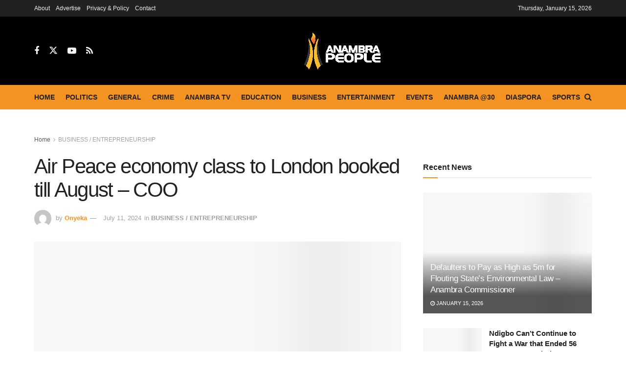

--- FILE ---
content_type: text/html; charset=UTF-8
request_url: https://anambrapeople.com.ng/2024/07/11/air-peace-economy-class-to-london-booked-till-august-coo/
body_size: 32142
content:
<!doctype html>
<!--[if lt IE 7]><html class="no-js lt-ie9 lt-ie8 lt-ie7" lang="en-US"> <![endif]-->
<!--[if IE 7]><html class="no-js lt-ie9 lt-ie8" lang="en-US"> <![endif]-->
<!--[if IE 8]><html class="no-js lt-ie9" lang="en-US"> <![endif]-->
<!--[if IE 9]><html class="no-js lt-ie10" lang="en-US"> <![endif]-->
<!--[if gt IE 8]><!--><html class="no-js" lang="en-US"> <!--<![endif]--><head><script data-no-optimize="1">var litespeed_docref=sessionStorage.getItem("litespeed_docref");litespeed_docref&&(Object.defineProperty(document,"referrer",{get:function(){return litespeed_docref}}),sessionStorage.removeItem("litespeed_docref"));</script> <meta http-equiv="Content-Type" content="text/html; charset=UTF-8" /><meta name='viewport' content='width=device-width, initial-scale=1, user-scalable=yes' /><link rel="profile" href="http://gmpg.org/xfn/11" /><link rel="pingback" href="https://anambrapeople.com.ng/xmlrpc.php" /><meta name='robots' content='index, follow, max-image-preview:large, max-snippet:-1, max-video-preview:-1' /><style>img:is([sizes="auto" i], [sizes^="auto," i]) { contain-intrinsic-size: 3000px 1500px }</style> <script type="litespeed/javascript">var jnews_ajax_url='/?ajax-request=jnews'</script> <script type="litespeed/javascript">window.jnews=window.jnews||{},window.jnews.library=window.jnews.library||{},window.jnews.library=function(){"use strict";var e=this;e.win=window,e.doc=document,e.noop=function(){},e.globalBody=e.doc.getElementsByTagName("body")[0],e.globalBody=e.globalBody?e.globalBody:e.doc,e.win.jnewsDataStorage=e.win.jnewsDataStorage||{_storage:new WeakMap,put:function(e,t,n){this._storage.has(e)||this._storage.set(e,new Map),this._storage.get(e).set(t,n)},get:function(e,t){return this._storage.get(e).get(t)},has:function(e,t){return this._storage.has(e)&&this._storage.get(e).has(t)},remove:function(e,t){var n=this._storage.get(e).delete(t);return 0===!this._storage.get(e).size&&this._storage.delete(e),n}},e.windowWidth=function(){return e.win.innerWidth||e.docEl.clientWidth||e.globalBody.clientWidth},e.windowHeight=function(){return e.win.innerHeight||e.docEl.clientHeight||e.globalBody.clientHeight},e.requestAnimationFrame=e.win.requestAnimationFrame||e.win.webkitRequestAnimationFrame||e.win.mozRequestAnimationFrame||e.win.msRequestAnimationFrame||window.oRequestAnimationFrame||function(e){return setTimeout(e,1e3/60)},e.cancelAnimationFrame=e.win.cancelAnimationFrame||e.win.webkitCancelAnimationFrame||e.win.webkitCancelRequestAnimationFrame||e.win.mozCancelAnimationFrame||e.win.msCancelRequestAnimationFrame||e.win.oCancelRequestAnimationFrame||function(e){clearTimeout(e)},e.classListSupport="classList"in document.createElement("_"),e.hasClass=e.classListSupport?function(e,t){return e.classList.contains(t)}:function(e,t){return e.className.indexOf(t)>=0},e.addClass=e.classListSupport?function(t,n){e.hasClass(t,n)||t.classList.add(n)}:function(t,n){e.hasClass(t,n)||(t.className+=" "+n)},e.removeClass=e.classListSupport?function(t,n){e.hasClass(t,n)&&t.classList.remove(n)}:function(t,n){e.hasClass(t,n)&&(t.className=t.className.replace(n,""))},e.objKeys=function(e){var t=[];for(var n in e)Object.prototype.hasOwnProperty.call(e,n)&&t.push(n);return t},e.isObjectSame=function(e,t){var n=!0;return JSON.stringify(e)!==JSON.stringify(t)&&(n=!1),n},e.extend=function(){for(var e,t,n,o=arguments[0]||{},i=1,a=arguments.length;i<a;i++)if(null!==(e=arguments[i]))for(t in e)o!==(n=e[t])&&void 0!==n&&(o[t]=n);return o},e.dataStorage=e.win.jnewsDataStorage,e.isVisible=function(e){return 0!==e.offsetWidth&&0!==e.offsetHeight||e.getBoundingClientRect().length},e.getHeight=function(e){return e.offsetHeight||e.clientHeight||e.getBoundingClientRect().height},e.getWidth=function(e){return e.offsetWidth||e.clientWidth||e.getBoundingClientRect().width},e.supportsPassive=!1;try{var t=Object.defineProperty({},"passive",{get:function(){e.supportsPassive=!0}});"createEvent"in e.doc?e.win.addEventListener("test",null,t):"fireEvent"in e.doc&&e.win.attachEvent("test",null)}catch(e){}e.passiveOption=!!e.supportsPassive&&{passive:!0},e.setStorage=function(e,t){e="jnews-"+e;var n={expired:Math.floor(((new Date).getTime()+432e5)/1e3)};t=Object.assign(n,t);localStorage.setItem(e,JSON.stringify(t))},e.getStorage=function(e){e="jnews-"+e;var t=localStorage.getItem(e);return null!==t&&0<t.length?JSON.parse(localStorage.getItem(e)):{}},e.expiredStorage=function(){var t,n="jnews-";for(var o in localStorage)o.indexOf(n)>-1&&"undefined"!==(t=e.getStorage(o.replace(n,""))).expired&&t.expired<Math.floor((new Date).getTime()/1e3)&&localStorage.removeItem(o)},e.addEvents=function(t,n,o){for(var i in n){var a=["touchstart","touchmove"].indexOf(i)>=0&&!o&&e.passiveOption;"createEvent"in e.doc?t.addEventListener(i,n[i],a):"fireEvent"in e.doc&&t.attachEvent("on"+i,n[i])}},e.removeEvents=function(t,n){for(var o in n)"createEvent"in e.doc?t.removeEventListener(o,n[o]):"fireEvent"in e.doc&&t.detachEvent("on"+o,n[o])},e.triggerEvents=function(t,n,o){var i;o=o||{detail:null};return"createEvent"in e.doc?(!(i=e.doc.createEvent("CustomEvent")||new CustomEvent(n)).initCustomEvent||i.initCustomEvent(n,!0,!1,o),void t.dispatchEvent(i)):"fireEvent"in e.doc?((i=e.doc.createEventObject()).eventType=n,void t.fireEvent("on"+i.eventType,i)):void 0},e.getParents=function(t,n){void 0===n&&(n=e.doc);for(var o=[],i=t.parentNode,a=!1;!a;)if(i){var r=i;r.querySelectorAll(n).length?a=!0:(o.push(r),i=r.parentNode)}else o=[],a=!0;return o},e.forEach=function(e,t,n){for(var o=0,i=e.length;o<i;o++)t.call(n,e[o],o)},e.getText=function(e){return e.innerText||e.textContent},e.setText=function(e,t){var n="object"==typeof t?t.innerText||t.textContent:t;e.innerText&&(e.innerText=n),e.textContent&&(e.textContent=n)},e.httpBuildQuery=function(t){return e.objKeys(t).reduce(function t(n){var o=arguments.length>1&&void 0!==arguments[1]?arguments[1]:null;return function(i,a){var r=n[a];a=encodeURIComponent(a);var s=o?"".concat(o,"[").concat(a,"]"):a;return null==r||"function"==typeof r?(i.push("".concat(s,"=")),i):["number","boolean","string"].includes(typeof r)?(i.push("".concat(s,"=").concat(encodeURIComponent(r))),i):(i.push(e.objKeys(r).reduce(t(r,s),[]).join("&")),i)}}(t),[]).join("&")},e.get=function(t,n,o,i){return o="function"==typeof o?o:e.noop,e.ajax("GET",t,n,o,i)},e.post=function(t,n,o,i){return o="function"==typeof o?o:e.noop,e.ajax("POST",t,n,o,i)},e.ajax=function(t,n,o,i,a){var r=new XMLHttpRequest,s=n,c=e.httpBuildQuery(o);if(t=-1!=["GET","POST"].indexOf(t)?t:"GET",r.open(t,s+("GET"==t?"?"+c:""),!0),"POST"==t&&r.setRequestHeader("Content-type","application/x-www-form-urlencoded"),r.setRequestHeader("X-Requested-With","XMLHttpRequest"),r.onreadystatechange=function(){4===r.readyState&&200<=r.status&&300>r.status&&"function"==typeof i&&i.call(void 0,r.response)},void 0!==a&&!a){return{xhr:r,send:function(){r.send("POST"==t?c:null)}}}return r.send("POST"==t?c:null),{xhr:r}},e.scrollTo=function(t,n,o){function i(e,t,n){this.start=this.position(),this.change=e-this.start,this.currentTime=0,this.increment=20,this.duration=void 0===n?500:n,this.callback=t,this.finish=!1,this.animateScroll()}return Math.easeInOutQuad=function(e,t,n,o){return(e/=o/2)<1?n/2*e*e+t:-n/2*(--e*(e-2)-1)+t},i.prototype.stop=function(){this.finish=!0},i.prototype.move=function(t){e.doc.documentElement.scrollTop=t,e.globalBody.parentNode.scrollTop=t,e.globalBody.scrollTop=t},i.prototype.position=function(){return e.doc.documentElement.scrollTop||e.globalBody.parentNode.scrollTop||e.globalBody.scrollTop},i.prototype.animateScroll=function(){this.currentTime+=this.increment;var t=Math.easeInOutQuad(this.currentTime,this.start,this.change,this.duration);this.move(t),this.currentTime<this.duration&&!this.finish?e.requestAnimationFrame.call(e.win,this.animateScroll.bind(this)):this.callback&&"function"==typeof this.callback&&this.callback()},new i(t,n,o)},e.unwrap=function(t){var n,o=t;e.forEach(t,(function(e,t){n?n+=e:n=e})),o.replaceWith(n)},e.performance={start:function(e){performance.mark(e+"Start")},stop:function(e){performance.mark(e+"End"),performance.measure(e,e+"Start",e+"End")}},e.fps=function(){var t=0,n=0,o=0;!function(){var i=t=0,a=0,r=0,s=document.getElementById("fpsTable"),c=function(t){void 0===document.getElementsByTagName("body")[0]?e.requestAnimationFrame.call(e.win,(function(){c(t)})):document.getElementsByTagName("body")[0].appendChild(t)};null===s&&((s=document.createElement("div")).style.position="fixed",s.style.top="120px",s.style.left="10px",s.style.width="100px",s.style.height="20px",s.style.border="1px solid black",s.style.fontSize="11px",s.style.zIndex="100000",s.style.backgroundColor="white",s.id="fpsTable",c(s));var l=function(){o++,n=Date.now(),(a=(o/(r=(n-t)/1e3)).toPrecision(2))!=i&&(i=a,s.innerHTML=i+"fps"),1<r&&(t=n,o=0),e.requestAnimationFrame.call(e.win,l)};l()}()},e.instr=function(e,t){for(var n=0;n<t.length;n++)if(-1!==e.toLowerCase().indexOf(t[n].toLowerCase()))return!0},e.winLoad=function(t,n){function o(o){if("complete"===e.doc.readyState||"interactive"===e.doc.readyState)return!o||n?setTimeout(t,n||1):t(o),1}o()||e.addEvents(e.win,{load:o})},e.docReady=function(t,n){function o(o){if("complete"===e.doc.readyState||"interactive"===e.doc.readyState)return!o||n?setTimeout(t,n||1):t(o),1}o()||e.addEvents(e.doc,{DOMContentLiteSpeedLoaded:o})},e.fireOnce=function(){e.docReady((function(){e.assets=e.assets||[],e.assets.length&&(e.boot(),e.load_assets())}),50)},e.boot=function(){e.length&&e.doc.querySelectorAll("style[media]").forEach((function(e){"not all"==e.getAttribute("media")&&e.removeAttribute("media")}))},e.create_js=function(t,n){var o=e.doc.createElement("script");switch(o.setAttribute("src",t),n){case"defer":o.setAttribute("defer",!0);break;case"async":o.setAttribute("async",!0);break;case"deferasync":o.setAttribute("defer",!0),o.setAttribute("async",!0)}e.globalBody.appendChild(o)},e.load_assets=function(){"object"==typeof e.assets&&e.forEach(e.assets.slice(0),(function(t,n){var o="";t.defer&&(o+="defer"),t.async&&(o+="async"),e.create_js(t.url,o);var i=e.assets.indexOf(t);i>-1&&e.assets.splice(i,1)})),e.assets=jnewsoption.au_scripts=window.jnewsads=[]},e.setCookie=function(e,t,n){var o="";if(n){var i=new Date;i.setTime(i.getTime()+24*n*60*60*1e3),o="; expires="+i.toUTCString()}document.cookie=e+"="+(t||"")+o+"; path=/"},e.getCookie=function(e){for(var t=e+"=",n=document.cookie.split(";"),o=0;o<n.length;o++){for(var i=n[o];" "==i.charAt(0);)i=i.substring(1,i.length);if(0==i.indexOf(t))return i.substring(t.length,i.length)}return null},e.eraseCookie=function(e){document.cookie=e+"=; Path=/; Expires=Thu, 01 Jan 1970 00:00:01 GMT;"},e.docReady((function(){e.globalBody=e.globalBody==e.doc?e.doc.getElementsByTagName("body")[0]:e.globalBody,e.globalBody=e.globalBody?e.globalBody:e.doc})),e.winLoad((function(){e.winLoad((function(){var t=!1;if(void 0!==window.jnewsadmin)if(void 0!==window.file_version_checker){var n=e.objKeys(window.file_version_checker);n.length?n.forEach((function(e){t||"10.0.4"===window.file_version_checker[e]||(t=!0)})):t=!0}else t=!0;t&&(window.jnewsHelper.getMessage(),window.jnewsHelper.getNotice())}),2500)}))},window.jnews.library=new window.jnews.library</script> <title>Air Peace economy class to London booked till August – COO</title><link rel="canonical" href="https://anambrapeople.com.ng/2024/07/11/air-peace-economy-class-to-london-booked-till-august-coo/" /><meta property="og:locale" content="en_US" /><meta property="og:type" content="article" /><meta property="og:title" content="Air Peace economy class to London booked till August – COO" /><meta property="og:description" content="The Chief Operating Officer of Air Peace, Toyin Olajide, has disclosed that economy class ticket seats on the airline flight to London from Lagos were fully booked for the next 60 days, counting from July. This is as Nigerian travellers on the Lagos-London route, including a travel agent company, have commended the airline for its [&hellip;]" /><meta property="og:url" content="https://anambrapeople.com.ng/2024/07/11/air-peace-economy-class-to-london-booked-till-august-coo/" /><meta property="og:site_name" content="Anambra people magazine" /><meta property="article:publisher" content="https://web.facebook.com/anambrapeople" /><meta property="article:published_time" content="2024-07-11T07:16:58+00:00" /><meta property="article:modified_time" content="2024-07-11T07:17:00+00:00" /><meta property="og:image" content="https://anambrapeople.com.ng/wp-content/uploads/2023/10/airpeace-.png" /><meta property="og:image:width" content="700" /><meta property="og:image:height" content="400" /><meta property="og:image:type" content="image/png" /><meta name="author" content="Onyeka" /><meta name="twitter:card" content="summary_large_image" /><meta name="twitter:creator" content="@anambrapeople" /><meta name="twitter:site" content="@anambrapeople" /><meta name="twitter:label1" content="Written by" /><meta name="twitter:data1" content="Onyeka" /><meta name="twitter:label2" content="Est. reading time" /><meta name="twitter:data2" content="3 minutes" /> <script type="application/ld+json" class="yoast-schema-graph">{"@context":"https://schema.org","@graph":[{"@type":["Article","BlogPosting"],"@id":"https://anambrapeople.com.ng/2024/07/11/air-peace-economy-class-to-london-booked-till-august-coo/#article","isPartOf":{"@id":"https://anambrapeople.com.ng/2024/07/11/air-peace-economy-class-to-london-booked-till-august-coo/"},"author":{"name":"Onyeka","@id":"https://anambrapeople.com.ng/#/schema/person/c0a7c9ef1a75262be7b04a52ba849ac8"},"headline":"Air Peace economy class to London booked till August – COO","datePublished":"2024-07-11T07:16:58+00:00","dateModified":"2024-07-11T07:17:00+00:00","mainEntityOfPage":{"@id":"https://anambrapeople.com.ng/2024/07/11/air-peace-economy-class-to-london-booked-till-august-coo/"},"wordCount":546,"commentCount":0,"publisher":{"@id":"https://anambrapeople.com.ng/#organization"},"image":{"@id":"https://anambrapeople.com.ng/2024/07/11/air-peace-economy-class-to-london-booked-till-august-coo/#primaryimage"},"thumbnailUrl":"https://anambrapeople.com.ng/wp-content/uploads/2023/10/airpeace-.png","keywords":["Airpeace","Anambra State"],"articleSection":["BUSINESS / ENTREPRENEURSHIP"],"inLanguage":"en-US"},{"@type":"WebPage","@id":"https://anambrapeople.com.ng/2024/07/11/air-peace-economy-class-to-london-booked-till-august-coo/","url":"https://anambrapeople.com.ng/2024/07/11/air-peace-economy-class-to-london-booked-till-august-coo/","name":"Air Peace economy class to London booked till August – COO","isPartOf":{"@id":"https://anambrapeople.com.ng/#website"},"primaryImageOfPage":{"@id":"https://anambrapeople.com.ng/2024/07/11/air-peace-economy-class-to-london-booked-till-august-coo/#primaryimage"},"image":{"@id":"https://anambrapeople.com.ng/2024/07/11/air-peace-economy-class-to-london-booked-till-august-coo/#primaryimage"},"thumbnailUrl":"https://anambrapeople.com.ng/wp-content/uploads/2023/10/airpeace-.png","datePublished":"2024-07-11T07:16:58+00:00","dateModified":"2024-07-11T07:17:00+00:00","breadcrumb":{"@id":"https://anambrapeople.com.ng/2024/07/11/air-peace-economy-class-to-london-booked-till-august-coo/#breadcrumb"},"inLanguage":"en-US","potentialAction":[{"@type":"ReadAction","target":["https://anambrapeople.com.ng/2024/07/11/air-peace-economy-class-to-london-booked-till-august-coo/"]}]},{"@type":"ImageObject","inLanguage":"en-US","@id":"https://anambrapeople.com.ng/2024/07/11/air-peace-economy-class-to-london-booked-till-august-coo/#primaryimage","url":"https://anambrapeople.com.ng/wp-content/uploads/2023/10/airpeace-.png","contentUrl":"https://anambrapeople.com.ng/wp-content/uploads/2023/10/airpeace-.png","width":700,"height":400},{"@type":"BreadcrumbList","@id":"https://anambrapeople.com.ng/2024/07/11/air-peace-economy-class-to-london-booked-till-august-coo/#breadcrumb","itemListElement":[{"@type":"ListItem","position":1,"name":"Home","item":"https://anambrapeople.com.ng/"},{"@type":"ListItem","position":2,"name":"BLOGS","item":"https://anambrapeople.com.ng/blogs/"},{"@type":"ListItem","position":3,"name":"Air Peace economy class to London booked till August – COO"}]},{"@type":"WebSite","@id":"https://anambrapeople.com.ng/#website","url":"https://anambrapeople.com.ng/","name":"Anambra people magazine","description":"Inspiring our people, showcasing our culture","publisher":{"@id":"https://anambrapeople.com.ng/#organization"},"potentialAction":[{"@type":"SearchAction","target":{"@type":"EntryPoint","urlTemplate":"https://anambrapeople.com.ng/?s={search_term_string}"},"query-input":{"@type":"PropertyValueSpecification","valueRequired":true,"valueName":"search_term_string"}}],"inLanguage":"en-US"},{"@type":"Organization","@id":"https://anambrapeople.com.ng/#organization","name":"Anambra people","url":"https://anambrapeople.com.ng/","logo":{"@type":"ImageObject","inLanguage":"en-US","@id":"https://anambrapeople.com.ng/#/schema/logo/image/","url":"https://anambrapeople.com.ng/wp-content/uploads/2022/05/Anambra-peoples-logo.png","contentUrl":"https://anambrapeople.com.ng/wp-content/uploads/2022/05/Anambra-peoples-logo.png","width":975,"height":462,"caption":"Anambra people"},"image":{"@id":"https://anambrapeople.com.ng/#/schema/logo/image/"},"sameAs":["https://web.facebook.com/anambrapeople","https://x.com/anambrapeople","https://www.instagram.com/p/CXU7wgMqXtG/?utm_medium=share_sheet"]},{"@type":"Person","@id":"https://anambrapeople.com.ng/#/schema/person/c0a7c9ef1a75262be7b04a52ba849ac8","name":"Onyeka","image":{"@type":"ImageObject","inLanguage":"en-US","@id":"https://anambrapeople.com.ng/#/schema/person/image/","url":"https://anambrapeople.com.ng/wp-content/litespeed/avatar/c999b2f683628124c3af087fcc224eb4.jpg?ver=1768249009","contentUrl":"https://anambrapeople.com.ng/wp-content/litespeed/avatar/c999b2f683628124c3af087fcc224eb4.jpg?ver=1768249009","caption":"Onyeka"},"url":"https://anambrapeople.com.ng/author/ernestrockz/"}]}</script> <link rel='dns-prefetch' href='//www.googletagmanager.com' /><link rel='dns-prefetch' href='//fonts.googleapis.com' /><link rel='dns-prefetch' href='//pagead2.googlesyndication.com' /><link rel='preconnect' href='https://fonts.gstatic.com' /><link rel="alternate" type="application/rss+xml" title="Anambra people magazine &raquo; Feed" href="https://anambrapeople.com.ng/feed/" />
<script id="anamb-ready" type="litespeed/javascript">window.advanced_ads_ready=function(e,a){a=a||"complete";var d=function(e){return"interactive"===a?"loading"!==e:"complete"===e};d(document.readyState)?e():document.addEventListener("readystatechange",(function(a){d(a.target.readyState)&&e()}),{once:"interactive"===a})},window.advanced_ads_ready_queue=window.advanced_ads_ready_queue||[]</script> <link data-optimized="2" rel="stylesheet" href="https://anambrapeople.com.ng/wp-content/litespeed/css/2c8e237fa3e0326747857900870cdbb5.css?ver=1ed96" /><style id='classic-theme-styles-inline-css' type='text/css'>/*! This file is auto-generated */
.wp-block-button__link{color:#fff;background-color:#32373c;border-radius:9999px;box-shadow:none;text-decoration:none;padding:calc(.667em + 2px) calc(1.333em + 2px);font-size:1.125em}.wp-block-file__button{background:#32373c;color:#fff;text-decoration:none}</style><style id='global-styles-inline-css' type='text/css'>:root{--wp--preset--aspect-ratio--square: 1;--wp--preset--aspect-ratio--4-3: 4/3;--wp--preset--aspect-ratio--3-4: 3/4;--wp--preset--aspect-ratio--3-2: 3/2;--wp--preset--aspect-ratio--2-3: 2/3;--wp--preset--aspect-ratio--16-9: 16/9;--wp--preset--aspect-ratio--9-16: 9/16;--wp--preset--color--black: #000000;--wp--preset--color--cyan-bluish-gray: #abb8c3;--wp--preset--color--white: #ffffff;--wp--preset--color--pale-pink: #f78da7;--wp--preset--color--vivid-red: #cf2e2e;--wp--preset--color--luminous-vivid-orange: #ff6900;--wp--preset--color--luminous-vivid-amber: #fcb900;--wp--preset--color--light-green-cyan: #7bdcb5;--wp--preset--color--vivid-green-cyan: #00d084;--wp--preset--color--pale-cyan-blue: #8ed1fc;--wp--preset--color--vivid-cyan-blue: #0693e3;--wp--preset--color--vivid-purple: #9b51e0;--wp--preset--gradient--vivid-cyan-blue-to-vivid-purple: linear-gradient(135deg,rgba(6,147,227,1) 0%,rgb(155,81,224) 100%);--wp--preset--gradient--light-green-cyan-to-vivid-green-cyan: linear-gradient(135deg,rgb(122,220,180) 0%,rgb(0,208,130) 100%);--wp--preset--gradient--luminous-vivid-amber-to-luminous-vivid-orange: linear-gradient(135deg,rgba(252,185,0,1) 0%,rgba(255,105,0,1) 100%);--wp--preset--gradient--luminous-vivid-orange-to-vivid-red: linear-gradient(135deg,rgba(255,105,0,1) 0%,rgb(207,46,46) 100%);--wp--preset--gradient--very-light-gray-to-cyan-bluish-gray: linear-gradient(135deg,rgb(238,238,238) 0%,rgb(169,184,195) 100%);--wp--preset--gradient--cool-to-warm-spectrum: linear-gradient(135deg,rgb(74,234,220) 0%,rgb(151,120,209) 20%,rgb(207,42,186) 40%,rgb(238,44,130) 60%,rgb(251,105,98) 80%,rgb(254,248,76) 100%);--wp--preset--gradient--blush-light-purple: linear-gradient(135deg,rgb(255,206,236) 0%,rgb(152,150,240) 100%);--wp--preset--gradient--blush-bordeaux: linear-gradient(135deg,rgb(254,205,165) 0%,rgb(254,45,45) 50%,rgb(107,0,62) 100%);--wp--preset--gradient--luminous-dusk: linear-gradient(135deg,rgb(255,203,112) 0%,rgb(199,81,192) 50%,rgb(65,88,208) 100%);--wp--preset--gradient--pale-ocean: linear-gradient(135deg,rgb(255,245,203) 0%,rgb(182,227,212) 50%,rgb(51,167,181) 100%);--wp--preset--gradient--electric-grass: linear-gradient(135deg,rgb(202,248,128) 0%,rgb(113,206,126) 100%);--wp--preset--gradient--midnight: linear-gradient(135deg,rgb(2,3,129) 0%,rgb(40,116,252) 100%);--wp--preset--font-size--small: 13px;--wp--preset--font-size--medium: 20px;--wp--preset--font-size--large: 36px;--wp--preset--font-size--x-large: 42px;--wp--preset--spacing--20: 0.44rem;--wp--preset--spacing--30: 0.67rem;--wp--preset--spacing--40: 1rem;--wp--preset--spacing--50: 1.5rem;--wp--preset--spacing--60: 2.25rem;--wp--preset--spacing--70: 3.38rem;--wp--preset--spacing--80: 5.06rem;--wp--preset--shadow--natural: 6px 6px 9px rgba(0, 0, 0, 0.2);--wp--preset--shadow--deep: 12px 12px 50px rgba(0, 0, 0, 0.4);--wp--preset--shadow--sharp: 6px 6px 0px rgba(0, 0, 0, 0.2);--wp--preset--shadow--outlined: 6px 6px 0px -3px rgba(255, 255, 255, 1), 6px 6px rgba(0, 0, 0, 1);--wp--preset--shadow--crisp: 6px 6px 0px rgba(0, 0, 0, 1);}:where(.is-layout-flex){gap: 0.5em;}:where(.is-layout-grid){gap: 0.5em;}body .is-layout-flex{display: flex;}.is-layout-flex{flex-wrap: wrap;align-items: center;}.is-layout-flex > :is(*, div){margin: 0;}body .is-layout-grid{display: grid;}.is-layout-grid > :is(*, div){margin: 0;}:where(.wp-block-columns.is-layout-flex){gap: 2em;}:where(.wp-block-columns.is-layout-grid){gap: 2em;}:where(.wp-block-post-template.is-layout-flex){gap: 1.25em;}:where(.wp-block-post-template.is-layout-grid){gap: 1.25em;}.has-black-color{color: var(--wp--preset--color--black) !important;}.has-cyan-bluish-gray-color{color: var(--wp--preset--color--cyan-bluish-gray) !important;}.has-white-color{color: var(--wp--preset--color--white) !important;}.has-pale-pink-color{color: var(--wp--preset--color--pale-pink) !important;}.has-vivid-red-color{color: var(--wp--preset--color--vivid-red) !important;}.has-luminous-vivid-orange-color{color: var(--wp--preset--color--luminous-vivid-orange) !important;}.has-luminous-vivid-amber-color{color: var(--wp--preset--color--luminous-vivid-amber) !important;}.has-light-green-cyan-color{color: var(--wp--preset--color--light-green-cyan) !important;}.has-vivid-green-cyan-color{color: var(--wp--preset--color--vivid-green-cyan) !important;}.has-pale-cyan-blue-color{color: var(--wp--preset--color--pale-cyan-blue) !important;}.has-vivid-cyan-blue-color{color: var(--wp--preset--color--vivid-cyan-blue) !important;}.has-vivid-purple-color{color: var(--wp--preset--color--vivid-purple) !important;}.has-black-background-color{background-color: var(--wp--preset--color--black) !important;}.has-cyan-bluish-gray-background-color{background-color: var(--wp--preset--color--cyan-bluish-gray) !important;}.has-white-background-color{background-color: var(--wp--preset--color--white) !important;}.has-pale-pink-background-color{background-color: var(--wp--preset--color--pale-pink) !important;}.has-vivid-red-background-color{background-color: var(--wp--preset--color--vivid-red) !important;}.has-luminous-vivid-orange-background-color{background-color: var(--wp--preset--color--luminous-vivid-orange) !important;}.has-luminous-vivid-amber-background-color{background-color: var(--wp--preset--color--luminous-vivid-amber) !important;}.has-light-green-cyan-background-color{background-color: var(--wp--preset--color--light-green-cyan) !important;}.has-vivid-green-cyan-background-color{background-color: var(--wp--preset--color--vivid-green-cyan) !important;}.has-pale-cyan-blue-background-color{background-color: var(--wp--preset--color--pale-cyan-blue) !important;}.has-vivid-cyan-blue-background-color{background-color: var(--wp--preset--color--vivid-cyan-blue) !important;}.has-vivid-purple-background-color{background-color: var(--wp--preset--color--vivid-purple) !important;}.has-black-border-color{border-color: var(--wp--preset--color--black) !important;}.has-cyan-bluish-gray-border-color{border-color: var(--wp--preset--color--cyan-bluish-gray) !important;}.has-white-border-color{border-color: var(--wp--preset--color--white) !important;}.has-pale-pink-border-color{border-color: var(--wp--preset--color--pale-pink) !important;}.has-vivid-red-border-color{border-color: var(--wp--preset--color--vivid-red) !important;}.has-luminous-vivid-orange-border-color{border-color: var(--wp--preset--color--luminous-vivid-orange) !important;}.has-luminous-vivid-amber-border-color{border-color: var(--wp--preset--color--luminous-vivid-amber) !important;}.has-light-green-cyan-border-color{border-color: var(--wp--preset--color--light-green-cyan) !important;}.has-vivid-green-cyan-border-color{border-color: var(--wp--preset--color--vivid-green-cyan) !important;}.has-pale-cyan-blue-border-color{border-color: var(--wp--preset--color--pale-cyan-blue) !important;}.has-vivid-cyan-blue-border-color{border-color: var(--wp--preset--color--vivid-cyan-blue) !important;}.has-vivid-purple-border-color{border-color: var(--wp--preset--color--vivid-purple) !important;}.has-vivid-cyan-blue-to-vivid-purple-gradient-background{background: var(--wp--preset--gradient--vivid-cyan-blue-to-vivid-purple) !important;}.has-light-green-cyan-to-vivid-green-cyan-gradient-background{background: var(--wp--preset--gradient--light-green-cyan-to-vivid-green-cyan) !important;}.has-luminous-vivid-amber-to-luminous-vivid-orange-gradient-background{background: var(--wp--preset--gradient--luminous-vivid-amber-to-luminous-vivid-orange) !important;}.has-luminous-vivid-orange-to-vivid-red-gradient-background{background: var(--wp--preset--gradient--luminous-vivid-orange-to-vivid-red) !important;}.has-very-light-gray-to-cyan-bluish-gray-gradient-background{background: var(--wp--preset--gradient--very-light-gray-to-cyan-bluish-gray) !important;}.has-cool-to-warm-spectrum-gradient-background{background: var(--wp--preset--gradient--cool-to-warm-spectrum) !important;}.has-blush-light-purple-gradient-background{background: var(--wp--preset--gradient--blush-light-purple) !important;}.has-blush-bordeaux-gradient-background{background: var(--wp--preset--gradient--blush-bordeaux) !important;}.has-luminous-dusk-gradient-background{background: var(--wp--preset--gradient--luminous-dusk) !important;}.has-pale-ocean-gradient-background{background: var(--wp--preset--gradient--pale-ocean) !important;}.has-electric-grass-gradient-background{background: var(--wp--preset--gradient--electric-grass) !important;}.has-midnight-gradient-background{background: var(--wp--preset--gradient--midnight) !important;}.has-small-font-size{font-size: var(--wp--preset--font-size--small) !important;}.has-medium-font-size{font-size: var(--wp--preset--font-size--medium) !important;}.has-large-font-size{font-size: var(--wp--preset--font-size--large) !important;}.has-x-large-font-size{font-size: var(--wp--preset--font-size--x-large) !important;}
:where(.wp-block-post-template.is-layout-flex){gap: 1.25em;}:where(.wp-block-post-template.is-layout-grid){gap: 1.25em;}
:where(.wp-block-columns.is-layout-flex){gap: 2em;}:where(.wp-block-columns.is-layout-grid){gap: 2em;}
:root :where(.wp-block-pullquote){font-size: 1.5em;line-height: 1.6;}</style><style id='awpa-wp-post-author-styles-inline-css' type='text/css'>.wp_post_author_widget .wp-post-author-meta .awpa-display-name > a:hover,
                body .wp-post-author-wrap .awpa-display-name > a:hover {
                    color: #b81e1e;
                }
                .wp-post-author-meta .wp-post-author-meta-more-posts a.awpa-more-posts:hover, 
                .awpa-review-field .right-star .awpa-rating-button:not(:disabled):hover {
                    color: #b81e1e;
                    border-color: #b81e1e;
                }</style> <script type="litespeed/javascript" data-src="https://anambrapeople.com.ng/wp-includes/js/jquery/jquery.min.js" id="jquery-core-js"></script> 
 <script type="litespeed/javascript" data-src="https://www.googletagmanager.com/gtag/js?id=G-98855N2VP6" id="google_gtagjs-js"></script> <script id="google_gtagjs-js-after" type="litespeed/javascript">window.dataLayer=window.dataLayer||[];function gtag(){dataLayer.push(arguments)}
gtag("set","linker",{"domains":["anambrapeople.com.ng"]});gtag("js",new Date());gtag("set","developer_id.dZTNiMT",!0);gtag("config","G-98855N2VP6")</script> <script></script><link rel="https://api.w.org/" href="https://anambrapeople.com.ng/wp-json/" /><link rel="alternate" title="JSON" type="application/json" href="https://anambrapeople.com.ng/wp-json/wp/v2/posts/20262" /><link rel="EditURI" type="application/rsd+xml" title="RSD" href="https://anambrapeople.com.ng/xmlrpc.php?rsd" /><meta name="generator" content="WordPress 6.8.3" /><link rel='shortlink' href='https://anambrapeople.com.ng/?p=20262' /><link rel="alternate" title="oEmbed (JSON)" type="application/json+oembed" href="https://anambrapeople.com.ng/wp-json/oembed/1.0/embed?url=https%3A%2F%2Fanambrapeople.com.ng%2F2024%2F07%2F11%2Fair-peace-economy-class-to-london-booked-till-august-coo%2F" /><link rel="alternate" title="oEmbed (XML)" type="text/xml+oembed" href="https://anambrapeople.com.ng/wp-json/oembed/1.0/embed?url=https%3A%2F%2Fanambrapeople.com.ng%2F2024%2F07%2F11%2Fair-peace-economy-class-to-london-booked-till-august-coo%2F&#038;format=xml" /><meta name="generator" content="Site Kit by Google 1.168.0" /><meta name="google-adsense-platform-account" content="ca-host-pub-2644536267352236"><meta name="google-adsense-platform-domain" content="sitekit.withgoogle.com"><meta name="generator" content="Powered by WPBakery Page Builder - drag and drop page builder for WordPress."/> <script type="litespeed/javascript" data-src="https://pagead2.googlesyndication.com/pagead/js/adsbygoogle.js?client=ca-pub-9173119231819319&amp;host=ca-host-pub-2644536267352236" crossorigin="anonymous"></script>  <script type="litespeed/javascript" data-src="https://d3u598arehftfk.cloudfront.net/prebid_hb_3012_23896.js"></script><script  type="litespeed/javascript" data-src="https://pagead2.googlesyndication.com/pagead/js/adsbygoogle.js?client=ca-pub-7672487459651213" crossorigin="anonymous"></script><script type='application/ld+json'>{"@context":"http:\/\/schema.org","@type":"Organization","@id":"https:\/\/anambrapeople.com.ng\/#organization","url":"https:\/\/anambrapeople.com.ng\/","name":"","logo":{"@type":"ImageObject","url":""},"sameAs":["http:\/\/facebook.com","http:\/\/twitter.com","https:\/\/plus.google.com\/ Jegtheme","http:\/\/youtube.com","http:\/\/jnews.jegtheme.com\/default\/feed\/"]}</script> <script type='application/ld+json'>{"@context":"http:\/\/schema.org","@type":"WebSite","@id":"https:\/\/anambrapeople.com.ng\/#website","url":"https:\/\/anambrapeople.com.ng\/","name":"","potentialAction":{"@type":"SearchAction","target":"https:\/\/anambrapeople.com.ng\/?s={search_term_string}","query-input":"required name=search_term_string"}}</script> <link rel="icon" href="https://anambrapeople.com.ng/wp-content/uploads/2023/11/cropped-AnambraCON-32x32.png" sizes="32x32" /><link rel="icon" href="https://anambrapeople.com.ng/wp-content/uploads/2023/11/cropped-AnambraCON-192x192.png" sizes="192x192" /><link rel="apple-touch-icon" href="https://anambrapeople.com.ng/wp-content/uploads/2023/11/cropped-AnambraCON-180x180.png" /><meta name="msapplication-TileImage" content="https://anambrapeople.com.ng/wp-content/uploads/2023/11/cropped-AnambraCON-270x270.png" /><style id="jeg_dynamic_css" type="text/css" data-type="jeg_custom-css">body { --j-accent-color : #f49222; } a, .jeg_menu_style_5>li>a:hover, .jeg_menu_style_5>li.sfHover>a, .jeg_menu_style_5>li.current-menu-item>a, .jeg_menu_style_5>li.current-menu-ancestor>a, .jeg_navbar .jeg_menu:not(.jeg_main_menu)>li>a:hover, .jeg_midbar .jeg_menu:not(.jeg_main_menu)>li>a:hover, .jeg_side_tabs li.active, .jeg_block_heading_5 strong, .jeg_block_heading_6 strong, .jeg_block_heading_7 strong, .jeg_block_heading_8 strong, .jeg_subcat_list li a:hover, .jeg_subcat_list li button:hover, .jeg_pl_lg_7 .jeg_thumb .jeg_post_category a, .jeg_pl_xs_2:before, .jeg_pl_xs_4 .jeg_postblock_content:before, .jeg_postblock .jeg_post_title a:hover, .jeg_hero_style_6 .jeg_post_title a:hover, .jeg_sidefeed .jeg_pl_xs_3 .jeg_post_title a:hover, .widget_jnews_popular .jeg_post_title a:hover, .jeg_meta_author a, .widget_archive li a:hover, .widget_pages li a:hover, .widget_meta li a:hover, .widget_recent_entries li a:hover, .widget_rss li a:hover, .widget_rss cite, .widget_categories li a:hover, .widget_categories li.current-cat>a, #breadcrumbs a:hover, .jeg_share_count .counts, .commentlist .bypostauthor>.comment-body>.comment-author>.fn, span.required, .jeg_review_title, .bestprice .price, .authorlink a:hover, .jeg_vertical_playlist .jeg_video_playlist_play_icon, .jeg_vertical_playlist .jeg_video_playlist_item.active .jeg_video_playlist_thumbnail:before, .jeg_horizontal_playlist .jeg_video_playlist_play, .woocommerce li.product .pricegroup .button, .widget_display_forums li a:hover, .widget_display_topics li:before, .widget_display_replies li:before, .widget_display_views li:before, .bbp-breadcrumb a:hover, .jeg_mobile_menu li.sfHover>a, .jeg_mobile_menu li a:hover, .split-template-6 .pagenum, .jeg_mobile_menu_style_5>li>a:hover, .jeg_mobile_menu_style_5>li.sfHover>a, .jeg_mobile_menu_style_5>li.current-menu-item>a, .jeg_mobile_menu_style_5>li.current-menu-ancestor>a, .jeg_mobile_menu.jeg_menu_dropdown li.open > div > a { color : #f49222; } .jeg_menu_style_1>li>a:before, .jeg_menu_style_2>li>a:before, .jeg_menu_style_3>li>a:before, .jeg_side_toggle, .jeg_slide_caption .jeg_post_category a, .jeg_slider_type_1_wrapper .tns-controls button.tns-next, .jeg_block_heading_1 .jeg_block_title span, .jeg_block_heading_2 .jeg_block_title span, .jeg_block_heading_3, .jeg_block_heading_4 .jeg_block_title span, .jeg_block_heading_6:after, .jeg_pl_lg_box .jeg_post_category a, .jeg_pl_md_box .jeg_post_category a, .jeg_readmore:hover, .jeg_thumb .jeg_post_category a, .jeg_block_loadmore a:hover, .jeg_postblock.alt .jeg_block_loadmore a:hover, .jeg_block_loadmore a.active, .jeg_postblock_carousel_2 .jeg_post_category a, .jeg_heroblock .jeg_post_category a, .jeg_pagenav_1 .page_number.active, .jeg_pagenav_1 .page_number.active:hover, input[type="submit"], .btn, .button, .widget_tag_cloud a:hover, .popularpost_item:hover .jeg_post_title a:before, .jeg_splitpost_4 .page_nav, .jeg_splitpost_5 .page_nav, .jeg_post_via a:hover, .jeg_post_source a:hover, .jeg_post_tags a:hover, .comment-reply-title small a:before, .comment-reply-title small a:after, .jeg_storelist .productlink, .authorlink li.active a:before, .jeg_footer.dark .socials_widget:not(.nobg) a:hover .fa,.jeg_footer.dark .socials_widget:not(.nobg) a:hover span.jeg-icon, div.jeg_breakingnews_title, .jeg_overlay_slider_bottom_wrapper .tns-controls button, .jeg_overlay_slider_bottom_wrapper .tns-controls button:hover, .jeg_vertical_playlist .jeg_video_playlist_current, .woocommerce span.onsale, .woocommerce #respond input#submit:hover, .woocommerce a.button:hover, .woocommerce button.button:hover, .woocommerce input.button:hover, .woocommerce #respond input#submit.alt, .woocommerce a.button.alt, .woocommerce button.button.alt, .woocommerce input.button.alt, .jeg_popup_post .caption, .jeg_footer.dark input[type="submit"], .jeg_footer.dark .btn, .jeg_footer.dark .button, .footer_widget.widget_tag_cloud a:hover, .jeg_inner_content .content-inner .jeg_post_category a:hover, #buddypress .standard-form button, #buddypress a.button, #buddypress input[type="submit"], #buddypress input[type="button"], #buddypress input[type="reset"], #buddypress ul.button-nav li a, #buddypress .generic-button a, #buddypress .generic-button button, #buddypress .comment-reply-link, #buddypress a.bp-title-button, #buddypress.buddypress-wrap .members-list li .user-update .activity-read-more a, div#buddypress .standard-form button:hover, div#buddypress a.button:hover, div#buddypress input[type="submit"]:hover, div#buddypress input[type="button"]:hover, div#buddypress input[type="reset"]:hover, div#buddypress ul.button-nav li a:hover, div#buddypress .generic-button a:hover, div#buddypress .generic-button button:hover, div#buddypress .comment-reply-link:hover, div#buddypress a.bp-title-button:hover, div#buddypress.buddypress-wrap .members-list li .user-update .activity-read-more a:hover, #buddypress #item-nav .item-list-tabs ul li a:before, .jeg_inner_content .jeg_meta_container .follow-wrapper a { background-color : #f49222; } .jeg_block_heading_7 .jeg_block_title span, .jeg_readmore:hover, .jeg_block_loadmore a:hover, .jeg_block_loadmore a.active, .jeg_pagenav_1 .page_number.active, .jeg_pagenav_1 .page_number.active:hover, .jeg_pagenav_3 .page_number:hover, .jeg_prevnext_post a:hover h3, .jeg_overlay_slider .jeg_post_category, .jeg_sidefeed .jeg_post.active, .jeg_vertical_playlist.jeg_vertical_playlist .jeg_video_playlist_item.active .jeg_video_playlist_thumbnail img, .jeg_horizontal_playlist .jeg_video_playlist_item.active { border-color : #f49222; } .jeg_tabpost_nav li.active, .woocommerce div.product .woocommerce-tabs ul.tabs li.active, .jeg_mobile_menu_style_1>li.current-menu-item a, .jeg_mobile_menu_style_1>li.current-menu-ancestor a, .jeg_mobile_menu_style_2>li.current-menu-item::after, .jeg_mobile_menu_style_2>li.current-menu-ancestor::after, .jeg_mobile_menu_style_3>li.current-menu-item::before, .jeg_mobile_menu_style_3>li.current-menu-ancestor::before { border-bottom-color : #f49222; } .jeg_post_share .jeg-icon svg { fill : #f49222; } .jeg_midbar, .jeg_midbar.dark { background-color : #000000; } .jeg_header .jeg_bottombar.jeg_navbar_wrapper:not(.jeg_navbar_boxed), .jeg_header .jeg_bottombar.jeg_navbar_boxed .jeg_nav_row { background : #f49222; } .jeg_header .jeg_bottombar, .jeg_header .jeg_bottombar.jeg_navbar_dark, .jeg_bottombar.jeg_navbar_boxed .jeg_nav_row, .jeg_bottombar.jeg_navbar_dark.jeg_navbar_boxed .jeg_nav_row { border-top-width : 0px; } .jeg_header .socials_widget > a > i.fa:before { color : #f5f5f5; } .jeg_header .socials_widget.nobg > a > i > span.jeg-icon svg { fill : #f5f5f5; } .jeg_header .socials_widget.nobg > a > span.jeg-icon svg { fill : #f5f5f5; } .jeg_header .socials_widget > a > span.jeg-icon svg { fill : #f5f5f5; } .jeg_header .socials_widget > a > i > span.jeg-icon svg { fill : #f5f5f5; } body,input,textarea,select,.chosen-container-single .chosen-single,.btn,.button { font-family: Roboto,Helvetica,Arial,sans-serif; } .jeg_post_title, .entry-header .jeg_post_title, .jeg_single_tpl_2 .entry-header .jeg_post_title, .jeg_single_tpl_3 .entry-header .jeg_post_title, .jeg_single_tpl_6 .entry-header .jeg_post_title, .jeg_content .jeg_custom_title_wrapper .jeg_post_title { font-family: Roboto,Helvetica,Arial,sans-serif;font-weight : 500; font-style : normal;  } .jeg_post_excerpt p, .content-inner p { font-family: Roboto,Helvetica,Arial,sans-serif;font-weight : 400; font-style : normal;  }</style><style type="text/css">.no_thumbnail .jeg_thumb,
					.thumbnail-container.no_thumbnail {
					    display: none !important;
					}
					.jeg_search_result .jeg_pl_xs_3.no_thumbnail .jeg_postblock_content,
					.jeg_sidefeed .jeg_pl_xs_3.no_thumbnail .jeg_postblock_content,
					.jeg_pl_sm.no_thumbnail .jeg_postblock_content {
					    margin-left: 0;
					}
					.jeg_postblock_11 .no_thumbnail .jeg_postblock_content,
					.jeg_postblock_12 .no_thumbnail .jeg_postblock_content,
					.jeg_postblock_12.jeg_col_3o3 .no_thumbnail .jeg_postblock_content  {
					    margin-top: 0;
					}
					.jeg_postblock_15 .jeg_pl_md_box.no_thumbnail .jeg_postblock_content,
					.jeg_postblock_19 .jeg_pl_md_box.no_thumbnail .jeg_postblock_content,
					.jeg_postblock_24 .jeg_pl_md_box.no_thumbnail .jeg_postblock_content,
					.jeg_sidefeed .jeg_pl_md_box .jeg_postblock_content {
					    position: relative;
					}
					.jeg_postblock_carousel_2 .no_thumbnail .jeg_post_title a,
					.jeg_postblock_carousel_2 .no_thumbnail .jeg_post_title a:hover,
					.jeg_postblock_carousel_2 .no_thumbnail .jeg_post_meta .fa {
					    color: #212121 !important;
					} 
					.jnews-dark-mode .jeg_postblock_carousel_2 .no_thumbnail .jeg_post_title a,
					.jnews-dark-mode .jeg_postblock_carousel_2 .no_thumbnail .jeg_post_title a:hover,
					.jnews-dark-mode .jeg_postblock_carousel_2 .no_thumbnail .jeg_post_meta .fa {
					    color: #fff !important;
					}</style><noscript><style>.wpb_animate_when_almost_visible { opacity: 1; }</style></noscript></head><body class="wp-singular post-template-default single single-post postid-20262 single-format-standard wp-embed-responsive wp-theme-jnews jeg_toggle_light jeg_single_tpl_1 jnews jsc_normal wpb-js-composer js-comp-ver-7.3 vc_responsive aa-prefix-anamb-"><div class="jeg_ad jeg_ad_top jnews_header_top_ads"><div class='ads-wrapper  '></div></div><div class="jeg_viewport"><div class="jeg_header_wrapper"><div class="jeg_header_instagram_wrapper"></div><div class="jeg_header normal"><div class="jeg_topbar jeg_container jeg_navbar_wrapper dark"><div class="container"><div class="jeg_nav_row"><div class="jeg_nav_col jeg_nav_left  jeg_nav_grow"><div class="item_wrap jeg_nav_alignleft"><div class="jeg_nav_item"><ul class="jeg_menu jeg_top_menu"><li id="menu-item-14610" class="menu-item menu-item-type-custom menu-item-object-custom menu-item-14610"><a href="#">About</a></li><li id="menu-item-14611" class="menu-item menu-item-type-custom menu-item-object-custom menu-item-14611"><a href="#">Advertise</a></li><li id="menu-item-14612" class="menu-item menu-item-type-custom menu-item-object-custom menu-item-14612"><a href="#">Privacy &#038; Policy</a></li><li id="menu-item-14613" class="menu-item menu-item-type-custom menu-item-object-custom menu-item-14613"><a href="#">Contact</a></li></ul></div></div></div><div class="jeg_nav_col jeg_nav_center  jeg_nav_normal"><div class="item_wrap jeg_nav_aligncenter"></div></div><div class="jeg_nav_col jeg_nav_right  jeg_nav_normal"><div class="item_wrap jeg_nav_alignright"><div class="jeg_nav_item jeg_top_date">
Thursday, January 15, 2026</div></div></div></div></div></div><div class="jeg_midbar jeg_container jeg_navbar_wrapper normal"><div class="container"><div class="jeg_nav_row"><div class="jeg_nav_col jeg_nav_left jeg_nav_normal"><div class="item_wrap jeg_nav_alignleft"><div
class="jeg_nav_item socials_widget jeg_social_icon_block nobg">
<a href="http://facebook.com" target='_blank' rel='external noopener nofollow'  aria-label="Find us on Facebook" class="jeg_facebook"><i class="fa fa-facebook"></i> </a><a href="http://twitter.com" target='_blank' rel='external noopener nofollow'  aria-label="Find us on Twitter" class="jeg_twitter"><i class="fa fa-twitter"><span class="jeg-icon icon-twitter"><svg xmlns="http://www.w3.org/2000/svg" height="1em" viewBox="0 0 512 512"><path d="M389.2 48h70.6L305.6 224.2 487 464H345L233.7 318.6 106.5 464H35.8L200.7 275.5 26.8 48H172.4L272.9 180.9 389.2 48zM364.4 421.8h39.1L151.1 88h-42L364.4 421.8z"/></svg></span></i> </a><a href="http://youtube.com" target='_blank' rel='external noopener nofollow'  aria-label="Find us on Youtube" class="jeg_youtube"><i class="fa fa-youtube-play"></i> </a><a href="http://jnews.jegtheme.com/default/feed/" target='_blank' rel='external noopener nofollow'  aria-label="Find us on RSS" class="jeg_rss"><i class="fa fa-rss"></i> </a></div></div></div><div class="jeg_nav_col jeg_nav_center jeg_nav_grow"><div class="item_wrap jeg_nav_aligncenter"><div class="jeg_nav_item jeg_logo jeg_desktop_logo"><div class="site-title">
<a href="https://anambrapeople.com.ng/" aria-label="Visit Homepage" style="padding: 0 0 0 0;">
<img data-lazyloaded="1" src="[data-uri]" class='jeg_logo_img' data-src="https://anambrapeople.com.ng/wp-content/uploads/2023/11/Anambra-peoples-logo-4.png"  alt="Anambra people magazine"data-light-src="https://anambrapeople.com.ng/wp-content/uploads/2023/11/Anambra-peoples-logo-4.png" data-light-srcset="https://anambrapeople.com.ng/wp-content/uploads/2023/11/Anambra-peoples-logo-4.png 1x,  2x" data-dark-src="https://anambrapeople.com.ng/wp-content/uploads/2023/11/Anambra-peoples-logo-4.png" data-dark-srcset="https://anambrapeople.com.ng/wp-content/uploads/2023/11/Anambra-peoples-logo-4.png 1x, https://anambrapeople.com.ng/wp-content/uploads/2023/11/Anambra-peoples-logo-4.png 2x"width="156" height="75">			</a></div></div></div></div><div class="jeg_nav_col jeg_nav_right jeg_nav_normal"><div class="item_wrap jeg_nav_alignright"></div></div></div></div></div><div class="jeg_bottombar jeg_navbar jeg_container jeg_navbar_wrapper jeg_navbar_normal jeg_navbar_normal"><div class="container"><div class="jeg_nav_row"><div class="jeg_nav_col jeg_nav_left jeg_nav_grow"><div class="item_wrap jeg_nav_alignleft"><div class="jeg_nav_item jeg_main_menu_wrapper"><div class="jeg_mainmenu_wrap"><ul class="jeg_menu jeg_main_menu jeg_menu_style_1" data-animation="animate"><li id="menu-item-14728" class="menu-item menu-item-type-custom menu-item-object-custom menu-item-home menu-item-14728 bgnav" data-item-row="default" ><a href="https://anambrapeople.com.ng">Home</a></li><li id="menu-item-14729" class="menu-item menu-item-type-taxonomy menu-item-object-category menu-item-14729 bgnav" data-item-row="default" ><a href="https://anambrapeople.com.ng/category/politics/">POLITICS</a></li><li id="menu-item-14730" class="menu-item menu-item-type-taxonomy menu-item-object-category menu-item-14730 bgnav" data-item-row="default" ><a href="https://anambrapeople.com.ng/category/breaking-news/">GENERAL</a></li><li id="menu-item-14731" class="menu-item menu-item-type-taxonomy menu-item-object-category menu-item-14731 bgnav" data-item-row="default" ><a href="https://anambrapeople.com.ng/category/insecurity-in-anambra-state-crime-and-insecurity/">CRIME</a></li><li id="menu-item-14732" class="menu-item menu-item-type-taxonomy menu-item-object-category menu-item-14732 bgnav" data-item-row="default" ><a href="https://anambrapeople.com.ng/category/anambra-tv/">ANAMBRA TV</a></li><li id="menu-item-14733" class="menu-item menu-item-type-taxonomy menu-item-object-category menu-item-14733 bgnav" data-item-row="default" ><a href="https://anambrapeople.com.ng/category/education-in-anambra/">EDUCATION</a></li><li id="menu-item-14734" class="menu-item menu-item-type-taxonomy menu-item-object-category current-post-ancestor current-menu-parent current-post-parent menu-item-14734 bgnav" data-item-row="default" ><a href="https://anambrapeople.com.ng/category/business-entrepreneurship/">BUSINESS</a></li><li id="menu-item-14735" class="menu-item menu-item-type-taxonomy menu-item-object-category menu-item-14735 bgnav" data-item-row="default" ><a href="https://anambrapeople.com.ng/category/entertainment/">ENTERTAINMENT</a></li><li id="menu-item-14736" class="menu-item menu-item-type-taxonomy menu-item-object-category menu-item-14736 bgnav" data-item-row="default" ><a href="https://anambrapeople.com.ng/category/anambra-events/">EVENTS</a></li><li id="menu-item-14737" class="menu-item menu-item-type-taxonomy menu-item-object-category menu-item-14737 bgnav" data-item-row="default" ><a href="https://anambrapeople.com.ng/category/anambra-30/">ANAMBRA @30</a></li><li id="menu-item-14738" class="menu-item menu-item-type-taxonomy menu-item-object-category menu-item-14738 bgnav" data-item-row="default" ><a href="https://anambrapeople.com.ng/category/diaspora/">DIASPORA</a></li><li id="menu-item-14739" class="menu-item menu-item-type-taxonomy menu-item-object-category menu-item-14739 bgnav" data-item-row="default" ><a href="https://anambrapeople.com.ng/category/sports-and-physical-fitness/">Sports</a></li></ul></div></div></div></div><div class="jeg_nav_col jeg_nav_center jeg_nav_normal"><div class="item_wrap jeg_nav_aligncenter"></div></div><div class="jeg_nav_col jeg_nav_right jeg_nav_normal"><div class="item_wrap jeg_nav_alignright"><div class="jeg_nav_item jeg_search_wrapper search_icon jeg_search_popup_expand">
<a href="#" class="jeg_search_toggle" aria-label="Search Button"><i class="fa fa-search"></i></a><form action="https://anambrapeople.com.ng/" method="get" class="jeg_search_form" target="_top">
<input name="s" class="jeg_search_input" placeholder="Search..." type="text" value="" autocomplete="off">
<button aria-label="Search Button" type="submit" class="jeg_search_button btn"><i class="fa fa-search"></i></button></form><div class="jeg_search_result jeg_search_hide with_result"><div class="search-result-wrapper"></div><div class="search-link search-noresult">
No Result</div><div class="search-link search-all-button">
<i class="fa fa-search"></i> View All Result</div></div></div></div></div></div></div></div></div></div><div class="jeg_header_sticky"><div class="sticky_blankspace"></div><div class="jeg_header normal"><div class="jeg_container"><div data-mode="scroll" class="jeg_stickybar jeg_navbar jeg_navbar_wrapper jeg_navbar_normal jeg_navbar_normal"><div class="container"><div class="jeg_nav_row"><div class="jeg_nav_col jeg_nav_left jeg_nav_grow"><div class="item_wrap jeg_nav_alignleft"><div class="jeg_nav_item jeg_main_menu_wrapper"><div class="jeg_mainmenu_wrap"><ul class="jeg_menu jeg_main_menu jeg_menu_style_1" data-animation="animate"><li id="menu-item-14728" class="menu-item menu-item-type-custom menu-item-object-custom menu-item-home menu-item-14728 bgnav" data-item-row="default" ><a href="https://anambrapeople.com.ng">Home</a></li><li id="menu-item-14729" class="menu-item menu-item-type-taxonomy menu-item-object-category menu-item-14729 bgnav" data-item-row="default" ><a href="https://anambrapeople.com.ng/category/politics/">POLITICS</a></li><li id="menu-item-14730" class="menu-item menu-item-type-taxonomy menu-item-object-category menu-item-14730 bgnav" data-item-row="default" ><a href="https://anambrapeople.com.ng/category/breaking-news/">GENERAL</a></li><li id="menu-item-14731" class="menu-item menu-item-type-taxonomy menu-item-object-category menu-item-14731 bgnav" data-item-row="default" ><a href="https://anambrapeople.com.ng/category/insecurity-in-anambra-state-crime-and-insecurity/">CRIME</a></li><li id="menu-item-14732" class="menu-item menu-item-type-taxonomy menu-item-object-category menu-item-14732 bgnav" data-item-row="default" ><a href="https://anambrapeople.com.ng/category/anambra-tv/">ANAMBRA TV</a></li><li id="menu-item-14733" class="menu-item menu-item-type-taxonomy menu-item-object-category menu-item-14733 bgnav" data-item-row="default" ><a href="https://anambrapeople.com.ng/category/education-in-anambra/">EDUCATION</a></li><li id="menu-item-14734" class="menu-item menu-item-type-taxonomy menu-item-object-category current-post-ancestor current-menu-parent current-post-parent menu-item-14734 bgnav" data-item-row="default" ><a href="https://anambrapeople.com.ng/category/business-entrepreneurship/">BUSINESS</a></li><li id="menu-item-14735" class="menu-item menu-item-type-taxonomy menu-item-object-category menu-item-14735 bgnav" data-item-row="default" ><a href="https://anambrapeople.com.ng/category/entertainment/">ENTERTAINMENT</a></li><li id="menu-item-14736" class="menu-item menu-item-type-taxonomy menu-item-object-category menu-item-14736 bgnav" data-item-row="default" ><a href="https://anambrapeople.com.ng/category/anambra-events/">EVENTS</a></li><li id="menu-item-14737" class="menu-item menu-item-type-taxonomy menu-item-object-category menu-item-14737 bgnav" data-item-row="default" ><a href="https://anambrapeople.com.ng/category/anambra-30/">ANAMBRA @30</a></li><li id="menu-item-14738" class="menu-item menu-item-type-taxonomy menu-item-object-category menu-item-14738 bgnav" data-item-row="default" ><a href="https://anambrapeople.com.ng/category/diaspora/">DIASPORA</a></li><li id="menu-item-14739" class="menu-item menu-item-type-taxonomy menu-item-object-category menu-item-14739 bgnav" data-item-row="default" ><a href="https://anambrapeople.com.ng/category/sports-and-physical-fitness/">Sports</a></li></ul></div></div></div></div><div class="jeg_nav_col jeg_nav_center jeg_nav_normal"><div class="item_wrap jeg_nav_aligncenter"></div></div><div class="jeg_nav_col jeg_nav_right jeg_nav_normal"><div class="item_wrap jeg_nav_alignright"><div class="jeg_nav_item jeg_search_wrapper search_icon jeg_search_popup_expand">
<a href="#" class="jeg_search_toggle" aria-label="Search Button"><i class="fa fa-search"></i></a><form action="https://anambrapeople.com.ng/" method="get" class="jeg_search_form" target="_top">
<input name="s" class="jeg_search_input" placeholder="Search..." type="text" value="" autocomplete="off">
<button aria-label="Search Button" type="submit" class="jeg_search_button btn"><i class="fa fa-search"></i></button></form><div class="jeg_search_result jeg_search_hide with_result"><div class="search-result-wrapper"></div><div class="search-link search-noresult">
No Result</div><div class="search-link search-all-button">
<i class="fa fa-search"></i> View All Result</div></div></div></div></div></div></div></div></div></div></div><div class="jeg_navbar_mobile_wrapper"><div class="jeg_navbar_mobile" data-mode="scroll"><div class="jeg_mobile_bottombar jeg_mobile_midbar jeg_container dark"><div class="container"><div class="jeg_nav_row"><div class="jeg_nav_col jeg_nav_left jeg_nav_normal"><div class="item_wrap jeg_nav_alignleft"><div class="jeg_nav_item">
<a href="#" aria-label="Show Menu" class="toggle_btn jeg_mobile_toggle"><i class="fa fa-bars"></i></a></div></div></div><div class="jeg_nav_col jeg_nav_center jeg_nav_grow"><div class="item_wrap jeg_nav_aligncenter"><div class="jeg_nav_item jeg_mobile_logo"><div class="site-title">
<a href="https://anambrapeople.com.ng/" aria-label="Visit Homepage">
<img data-lazyloaded="1" src="[data-uri]" class='jeg_logo_img' data-src="https://anambrapeople.com.ng/wp-content/uploads/2023/11/Anambra-peoples-logo-4.png" data-srcset="https://anambrapeople.com.ng/wp-content/uploads/2023/11/Anambra-peoples-logo-4.png 1x, https://anambrapeople.com.ng/wp-content/uploads/2023/11/Anambra-peoples-logo-4.png 2x" alt="Anambra people magazine"data-light-src="https://anambrapeople.com.ng/wp-content/uploads/2023/11/Anambra-peoples-logo-4.png" data-light-srcset="https://anambrapeople.com.ng/wp-content/uploads/2023/11/Anambra-peoples-logo-4.png 1x, https://anambrapeople.com.ng/wp-content/uploads/2023/11/Anambra-peoples-logo-4.png 2x" data-dark-src="" data-dark-srcset=" 1x,  2x"width="156" height="75">			</a></div></div></div></div><div class="jeg_nav_col jeg_nav_right jeg_nav_normal"><div class="item_wrap jeg_nav_alignright"><div class="jeg_nav_item jeg_search_wrapper jeg_search_popup_expand">
<a href="#" aria-label="Search Button" class="jeg_search_toggle"><i class="fa fa-search"></i></a><form action="https://anambrapeople.com.ng/" method="get" class="jeg_search_form" target="_top">
<input name="s" class="jeg_search_input" placeholder="Search..." type="text" value="" autocomplete="off">
<button aria-label="Search Button" type="submit" class="jeg_search_button btn"><i class="fa fa-search"></i></button></form><div class="jeg_search_result jeg_search_hide with_result"><div class="search-result-wrapper"></div><div class="search-link search-noresult">
No Result</div><div class="search-link search-all-button">
<i class="fa fa-search"></i> View All Result</div></div></div></div></div></div></div></div></div><div class="sticky_blankspace" style="height: 60px;"></div></div><div class="jeg_ad jeg_ad_top jnews_header_bottom_ads"><div class='ads-wrapper  '><div class='ads_code'><script type="litespeed/javascript" data-src="https://pagead2.googlesyndication.com/pagead/js/adsbygoogle.js?client=ca-pub-7672487459651213"
     crossorigin="anonymous"></script> 
<ins class="adsbygoogle"
style="display:block"
data-ad-client="ca-pub-7672487459651213"
data-ad-slot="6565250258"
data-ad-format="auto"
data-full-width-responsive="true"></ins> <script type="litespeed/javascript">(adsbygoogle=window.adsbygoogle||[]).push({})</script></div></div></div><div class="post-wrapper"><div class="post-wrap" ><div class="jeg_main "><div class="jeg_container"><div class="jeg_content jeg_singlepage"><div class="container"><div class="jeg_ad jeg_article jnews_article_top_ads"><div class='ads-wrapper  '><div class='ads_code'><script type="litespeed/javascript">atOptions={'key':'a7327379591906a11a134f0c44bcd0b9','format':'iframe','height':90,'width':728,'params':{}}</script> </div></div></div><div class="row"><div class="jeg_main_content col-md-8"><div class="jeg_inner_content"><div class="jeg_breadcrumbs jeg_breadcrumb_container"><div id="breadcrumbs"><span class="">
<a href="https://anambrapeople.com.ng">Home</a>
</span><i class="fa fa-angle-right"></i><span class="breadcrumb_last_link">
<a href="https://anambrapeople.com.ng/category/business-entrepreneurship/">BUSINESS / ENTREPRENEURSHIP</a>
</span></div></div><div class="entry-header"><h1 class="jeg_post_title">Air Peace economy class to London booked till August – COO</h1><div class="jeg_meta_container"><div class="jeg_post_meta jeg_post_meta_1"><div class="meta_left"><div class="jeg_meta_author">
<img data-lazyloaded="1" src="[data-uri]" alt='Onyeka' data-src='https://anambrapeople.com.ng/wp-content/litespeed/avatar/3830f98bb3d2cb3faa8a78a878656322.jpg?ver=1768249009' data-srcset='https://anambrapeople.com.ng/wp-content/litespeed/avatar/0341ec9a002fcb1801b19454fc6ae9a5.jpg?ver=1768249009 2x' class='avatar avatar-80 photo' height='80' width='80' decoding='async'/>					<span class="meta_text">by</span>
<a href="https://anambrapeople.com.ng/author/ernestrockz/">Onyeka</a></div><div class="jeg_meta_date">
<a href="https://anambrapeople.com.ng/2024/07/11/air-peace-economy-class-to-london-booked-till-august-coo/">July 11, 2024</a></div><div class="jeg_meta_category">
<span><span class="meta_text">in</span>
<a href="https://anambrapeople.com.ng/category/business-entrepreneurship/" rel="category tag">BUSINESS / ENTREPRENEURSHIP</a>				</span></div></div><div class="meta_right"></div></div></div></div><div  class="jeg_featured featured_image "><a href="https://anambrapeople.com.ng/wp-content/uploads/2023/10/airpeace-.png"><div class="thumbnail-container animate-lazy" style="padding-bottom:57.165%"><img width="656" height="375" src="https://anambrapeople.com.ng/wp-content/themes/jnews/assets/img/jeg-empty.png" class="attachment-jnews-750x375 size-jnews-750x375 lazyload wp-post-image" alt="Air Peace: Modernising fleet, connecting cities" decoding="async" fetchpriority="high" sizes="(max-width: 656px) 100vw, 656px" data-src="https://anambrapeople.com.ng/wp-content/uploads/2023/10/airpeace-.png" data-srcset="https://anambrapeople.com.ng/wp-content/uploads/2023/10/airpeace-.png 700w, https://anambrapeople.com.ng/wp-content/uploads/2023/10/airpeace--300x171.png 300w" data-sizes="auto" data-expand="700" /></div></a></div><div class="jeg_share_top_container"><div class="jeg_share_button clearfix"><div class="jeg_share_stats"></div><div class="jeg_sharelist">
<a href="http://www.facebook.com/sharer.php?u=https%3A%2F%2Fanambrapeople.com.ng%2F2024%2F07%2F11%2Fair-peace-economy-class-to-london-booked-till-august-coo%2F" rel='nofollow' aria-label='Share on Facebook' class="jeg_btn-facebook expanded"><i class="fa fa-facebook-official"></i><span>Share on Facebook</span></a><a href="https://twitter.com/intent/tweet?text=Air%20Peace%20economy%20class%20to%20London%20booked%20till%20August%20%E2%80%93%20COO&url=https%3A%2F%2Fanambrapeople.com.ng%2F2024%2F07%2F11%2Fair-peace-economy-class-to-london-booked-till-august-coo%2F" rel='nofollow' aria-label='Share on Twitter' class="jeg_btn-twitter expanded"><i class="fa fa-twitter"><svg xmlns="http://www.w3.org/2000/svg" height="1em" viewBox="0 0 512 512"><path d="M389.2 48h70.6L305.6 224.2 487 464H345L233.7 318.6 106.5 464H35.8L200.7 275.5 26.8 48H172.4L272.9 180.9 389.2 48zM364.4 421.8h39.1L151.1 88h-42L364.4 421.8z"/></svg></i><span>Share on Twitter</span></a><a href="//api.whatsapp.com/send?text=Air%20Peace%20economy%20class%20to%20London%20booked%20till%20August%20%E2%80%93%20COO%0Ahttps%3A%2F%2Fanambrapeople.com.ng%2F2024%2F07%2F11%2Fair-peace-economy-class-to-london-booked-till-august-coo%2F" rel='nofollow' aria-label='Share on Whatsapp' data-action="share/whatsapp/share"  class="jeg_btn-whatsapp expanded"><i class="fa fa-whatsapp"></i><span>Share on Whatsapp</span></a></div></div></div><div class="jeg_ad jeg_article jnews_content_top_ads "><div class='ads-wrapper  '></div></div><div class="entry-content no-share"><div class="jeg_share_button share-float jeg_sticky_share clearfix share-monocrhome"><div class="jeg_share_float_container"></div></div><div class="content-inner "><p>The Chief Operating Officer of Air Peace, Toyin Olajide, has disclosed that economy class ticket seats on the airline flight to London from Lagos were fully booked for the next 60 days, counting from July.</p><p>This is as Nigerian travellers on the Lagos-London route, including a travel agent company, have commended the airline for its decision to start flight services to European countries three months ago.</p><div class="jeg_ad jeg_ad_article jnews_content_inline_ads  "><div class='ads-wrapper align-center '><div class='ads_code'><script type="litespeed/javascript">atOptions={'key':'a7327379591906a11a134f0c44bcd0b9','format':'iframe','height':90,'width':728,'params':{}}</script> </div></div></div><p>In an interview recently in Lagos, Olajide noted that the airline had faced numerous challenges on the route, but expressed delight that the carrier had provided Nigerians with a choice.</p><p>According to Air Peace’s COO, the airline’s Sunday flight on June 30, 2024, was fully booked in economy class seats, while 41 seats in its business class were equally occupied.</p><p>She, however, regretted that its system did not advertise its first-class seats, an error that had been corrected by the management.</p><div class='jnews_inline_related_post_wrapper left'><div class='jnews_inline_related_post'><div  class="jeg_postblock_29 jeg_postblock jeg_module_hook jeg_pagination_nextprev jeg_col_2o3 jnews_module_20262_1_696902d755b07   " data-unique="jnews_module_20262_1_696902d755b07"><div class="jeg_block_heading jeg_block_heading_6 jeg_subcat_right"><h3 class="jeg_block_title"><span>Related<strong>Posts</strong></span></h3></div><div class="jeg_block_container"><div class="jeg_posts "><div class="jeg_postsmall jeg_load_more_flag"><article class="jeg_post jeg_pl_xs format-standard"><div class="jeg_postblock_content"><h3 class="jeg_post_title">
<a href="https://anambrapeople.com.ng/2026/01/10/group-to-unveil-computer-centre-in-anambra-community/">Group to Unveil Computer Centre in Anambra Community.</a></h3></div></article><article class="jeg_post jeg_pl_xs format-standard"><div class="jeg_postblock_content"><h3 class="jeg_post_title">
<a href="https://anambrapeople.com.ng/2026/01/08/john-ezeobi-electrifying-nigeria/">John Ezeobi: Electrifying Nigeria </a></h3></div></article><article class="jeg_post jeg_pl_xs format-standard"><div class="jeg_postblock_content"><h3 class="jeg_post_title">
<a href="https://anambrapeople.com.ng/2025/12/19/stanel-boss-uzochukwu-flutterwave-ceo-agboola-pay-courtesy-call-on-president-hichilema/">Stanel boss, Uzochukwu, Flutterwave CEO Agboola pay courtesy call on President Hichilema</a></h3></div></article></div></div><div class='module-overlay'><div class='preloader_type preloader_dot'><div class="module-preloader jeg_preloader dot">
<span></span><span></span><span></span></div><div class="module-preloader jeg_preloader circle"><div class="jnews_preloader_circle_outer"><div class="jnews_preloader_circle_inner"></div></div></div><div class="module-preloader jeg_preloader square"><div class="jeg_square"><div class="jeg_square_inner"></div></div></div></div></div></div><div class="jeg_block_navigation"><div class='navigation_overlay'><div class='module-preloader jeg_preloader'><span></span><span></span><span></span></div></div><div class="jeg_block_nav ">
<a href="#" aria-label="View previous page posts" class="prev disabled" title="Previous"><i class="fa fa-angle-left"></i></a>
<a href="#" aria-label="View next page posts" class="next " title="Next"><i class="fa fa-angle-right"></i></a></div></div> <script type="litespeed/javascript">var jnews_module_20262_1_696902d755b07={"header_icon":"","first_title":"Related","second_title":"Posts","url":"","header_type":"heading_6","header_background":"","header_secondary_background":"","header_text_color":"","header_line_color":"","header_accent_color":"","header_filter_category":"","header_filter_author":"","header_filter_tag":"","header_filter_text":"All","sticky_post":!1,"post_type":"post","content_type":"all","sponsor":!1,"number_post":3,"post_offset":0,"unique_content":"disable","include_post":"","included_only":!1,"exclude_post":20262,"include_category":"5","exclude_category":"","include_author":"","include_tag":"","exclude_tag":"","sort_by":"latest","show_date":"","date_format":"default","date_format_custom":"Y\/m\/d","pagination_mode":"nextprev","pagination_nextprev_showtext":"","pagination_number_post":3,"pagination_scroll_limit":0,"ads_type":"disable","ads_position":1,"ads_random":"","ads_image":"","ads_image_tablet":"","ads_image_phone":"","ads_image_link":"","ads_image_alt":"","ads_image_new_tab":"","google_publisher_id":"","google_slot_id":"","google_desktop":"auto","google_tab":"auto","google_phone":"auto","content":"","ads_bottom_text":"","show_border":"","el_id":"","el_class":"","scheme":"","column_width":"auto","title_color":"","accent_color":"","alt_color":"","excerpt_color":"","css":"","paged":1,"column_class":"jeg_col_2o3","class":"jnews_block_29"}</script> </div></div></div><div class="jeg_ad jeg_ad_article jnews_content_inline_2_ads  "><div class='ads-wrapper align-center '><div class='ads_code'><script type="litespeed/javascript">atOptions={'key':'a7327379591906a11a134f0c44bcd0b9','format':'iframe','height':90,'width':728,'params':{}}</script> </div></div></div><p>Also, she explained that Nigerians flying from the United States to the United Kingdom book Air Peace to Lagos, taking advantage of the cheap US-Europe flights.</p><p>She stated that by doing so, the travellers on the US-UK-Nigeria routes saved a lot of money, which they would have spent on direct US-Nigeria flights.</p><p>She added that Chinese citizens residing in Nigeria, fly Air Peace to London and connect China Southern Airlines to China in a bid to reduce airfares.</p><div class="jeg_ad jeg_ad_article jnews_content_inline_3_ads  "><div class='ads-wrapper align-center '><div class='ads_code'><script type="litespeed/javascript">atOptions={'key':'a7327379591906a11a134f0c44bcd0b9','format':'iframe','height':90,'width':728,'params':{}}</script> </div></div></div><p>She said: “But our system did not advertise our first-class seats, an error that has been corrected. So, what it means is that we recorded a very high load factor, only 12 seats in the first class and one business class seat; that is, 13 seats were empty out of the 274-seat capacity aircraft. We thank Nigerians. We appreciate the fact that they are happy with the airline.</p><p>“We recently upgraded two passengers who flew from the US to London and used our flight to Lagos. We upgraded them from economy class to business class in appreciation of their commitment and desire to patronise us. But they also take advantage of the cheap flights between Europe and the US, and our flights are also affordable. So, this enables them to save a lot of money.</p><p>“The entrance of Air Peace into this market has not only increased accessibility but also diversified the passenger base. Remarkably, the airline has attracted elderly passengers who previously could not afford high ticket prices post-pandemic, as well as students returning home for family events and reunions. This influx has resulted in a 5 per cent to 15 per cent increase in passengers.”</p><p>According to Olajide, Air Peace’s operations have also played a crucial role in positively positioning Nigerian brands.</p><p>She noted that products like farm fresh yoghurt, Gratia chin chin flakes, Olu Olu chips, and local long-grain Nigerian rice had gained exposure and expanded their reach.</p><p>“This ripple effect has benefited small businesses and local farmers who supply produce like tomatoes, peppers, and spinach, contributing to an economic expansion of over N2bn,” she added.</p><p>The Minister of Aviation and Aerospace Development, Festus Keyamo, recently said the Federal Government had commenced the process of empowering Nigerian airlines to have direct access to international routes to the United States and South American countries.</p><p>On March 20, Air Peace commenced its Lagos-London flight services.</p><figure class="wp-block-image size-large"><img data-lazyloaded="1" src="[data-uri]" decoding="async" width="1024" height="1024" data-src="https://anambrapeople.com.ng/wp-content/uploads/2024/07/1000731482-1024x1024.jpg" alt="" class="wp-image-20187" data-srcset="https://anambrapeople.com.ng/wp-content/uploads/2024/07/1000731482-1024x1024.jpg 1024w, https://anambrapeople.com.ng/wp-content/uploads/2024/07/1000731482-300x300.jpg 300w, https://anambrapeople.com.ng/wp-content/uploads/2024/07/1000731482-150x150.jpg 150w, https://anambrapeople.com.ng/wp-content/uploads/2024/07/1000731482-768x768.jpg 768w, https://anambrapeople.com.ng/wp-content/uploads/2024/07/1000731482-75x75.jpg 75w, https://anambrapeople.com.ng/wp-content/uploads/2024/07/1000731482-350x350.jpg 350w, https://anambrapeople.com.ng/wp-content/uploads/2024/07/1000731482-750x750.jpg 750w, https://anambrapeople.com.ng/wp-content/uploads/2024/07/1000731482.jpg 1080w" data-sizes="(max-width: 1024px) 100vw, 1024px" /></figure><figure class="wp-block-image size-large"><img data-lazyloaded="1" src="[data-uri]" decoding="async" width="1024" height="1024" data-src="https://anambrapeople.com.ng/wp-content/uploads/2024/07/1000736006-1024x1024.jpg" alt="" class="wp-image-20209" data-srcset="https://anambrapeople.com.ng/wp-content/uploads/2024/07/1000736006-1024x1024.jpg 1024w, https://anambrapeople.com.ng/wp-content/uploads/2024/07/1000736006-300x300.jpg 300w, https://anambrapeople.com.ng/wp-content/uploads/2024/07/1000736006-150x150.jpg 150w, https://anambrapeople.com.ng/wp-content/uploads/2024/07/1000736006-768x768.jpg 768w, https://anambrapeople.com.ng/wp-content/uploads/2024/07/1000736006-1536x1536.jpg 1536w, https://anambrapeople.com.ng/wp-content/uploads/2024/07/1000736006-2048x2048.jpg 2048w, https://anambrapeople.com.ng/wp-content/uploads/2024/07/1000736006-75x75.jpg 75w, https://anambrapeople.com.ng/wp-content/uploads/2024/07/1000736006-350x350.jpg 350w, https://anambrapeople.com.ng/wp-content/uploads/2024/07/1000736006-750x750.jpg 750w, https://anambrapeople.com.ng/wp-content/uploads/2024/07/1000736006-1140x1140.jpg 1140w" data-sizes="(max-width: 1024px) 100vw, 1024px" /></figure><h3 class="awpa-title">About Author</h3><div class="wp-post-author-wrap wp-post-author-shortcode left"><div class="awpa-tab-content active" id="6_awpa-tab1"><div class="wp-post-author"><div class="awpa-img awpa-author-block square">
<a href="https://anambrapeople.com.ng/author/ernestrockz/"><img data-lazyloaded="1" src="[data-uri]" alt='' data-src='https://anambrapeople.com.ng/wp-content/litespeed/avatar/790c30bf9e10df5d728bb614bc8e71d8.jpg?ver=1768249009' data-srcset='https://anambrapeople.com.ng/wp-content/litespeed/avatar/be5406a66d980ba8818492c06a2de919.jpg?ver=1768249009 2x' class='avatar avatar-150 photo' height='150' width='150' /></a></div><div class="wp-post-author-meta awpa-author-block"><h4 class="awpa-display-name">
<a href="https://anambrapeople.com.ng/author/ernestrockz/">Onyeka</a></h4><div class="wp-post-author-meta-bio"></div><div class="wp-post-author-meta-more-posts"><p class="awpa-more-posts round">
<a href="https://anambrapeople.com.ng/author/ernestrockz/" class="awpa-more-posts">See author&#039;s posts</a></p></div><ul class="awpa-contact-info round"></ul></div></div></div></div><div class="jeg_post_tags"></div></div></div><div class="jeg_share_bottom_container"></div><div class="jeg_ad jeg_article jnews_content_bottom_ads "><div class='ads-wrapper  '><div class='ads_code'><script type="litespeed/javascript">atOptions={'key':'a7327379591906a11a134f0c44bcd0b9','format':'iframe','height':90,'width':728,'params':{}}</script> </div></div></div><div class="jnews_prev_next_container"><div class="jeg_prevnext_post">
<a href="https://anambrapeople.com.ng/2024/07/11/ghost-workers-nulge-demands-immediate-payment-of-anambra-workers-salary-arears/" class="post prev-post">
<span class="caption">Previous Post</span><h3 class="post-title">Ghost workers: NULGE demands immediate payment of Anambra workers salary arears</h3>
</a>
<a href="https://anambrapeople.com.ng/2024/07/11/onitsha-business-players-brainstorm-on-business-creativity-growth-succession/" class="post next-post">
<span class="caption">Next Post</span><h3 class="post-title">Onitsha business players brainstorm on business creativity, growth, succession</h3>
</a></div></div><div class="jnews_author_box_container "><div class="jeg_authorbox"><div class="jeg_author_image">
<img data-lazyloaded="1" src="[data-uri]" alt='Onyeka' data-src='https://anambrapeople.com.ng/wp-content/litespeed/avatar/3830f98bb3d2cb3faa8a78a878656322.jpg?ver=1768249009' data-srcset='https://anambrapeople.com.ng/wp-content/litespeed/avatar/0341ec9a002fcb1801b19454fc6ae9a5.jpg?ver=1768249009 2x' class='avatar avatar-80 photo' height='80' width='80' loading='lazy' decoding='async'/></div><div class="jeg_author_content"><h3 class="jeg_author_name">
<a href="https://anambrapeople.com.ng/author/ernestrockz/">
Onyeka				</a></h3><p class="jeg_author_desc"></p><div class="jeg_author_socials"></div></div></div></div><div class="jnews_related_post_container"></div><div class="jnews_popup_post_container"><section class="jeg_popup_post">
<span class="caption">Next Post</span><div class="jeg_popup_content"><div class="jeg_thumb">
<a href="https://anambrapeople.com.ng/2024/07/11/onitsha-business-players-brainstorm-on-business-creativity-growth-succession/"><div class="thumbnail-container animate-lazy  size-1000 "><img width="75" height="75" src="https://anambrapeople.com.ng/wp-content/themes/jnews/assets/img/jeg-empty.png" class="attachment-jnews-75x75 size-jnews-75x75 lazyload wp-post-image" alt="Onitsha business players brainstorm on business creativity, growth, succession" decoding="async" loading="lazy" sizes="auto, (max-width: 75px) 100vw, 75px" data-src="https://anambrapeople.com.ng/wp-content/uploads/2024/07/download-75x75.png" data-srcset="https://anambrapeople.com.ng/wp-content/uploads/2024/07/download-75x75.png 75w, https://anambrapeople.com.ng/wp-content/uploads/2024/07/download-150x150.png 150w" data-sizes="auto" data-expand="700" /></div>                    </a></div><h3 class="post-title">
<a href="https://anambrapeople.com.ng/2024/07/11/onitsha-business-players-brainstorm-on-business-creativity-growth-succession/">
Onitsha business players brainstorm on business creativity, growth, succession                    </a></h3></div>
<a href="#" class="jeg_popup_close"><i class="fa fa-close"></i></a></section></div><div class="jnews_comment_container"></div></div></div><div class="jeg_sidebar   col-md-4"><div class="widget_text widget widget_custom_html" id="custom_html-3"><div class="textwidget custom-html-widget"><script type="litespeed/javascript">atOptions={'key':'69ecebd4ed88b9a423a59311dd691400','format':'iframe','height':50,'width':320,'params':{}}</script> </div></div><div class="widget widget_jnews_module_block_19" id="jnews_module_block_19-1"><div  class="jeg_postblock_19 jeg_postblock jeg_module_hook jeg_pagination_disable jeg_col_1o3 jnews_module_20262_2_696902d758d38   " data-unique="jnews_module_20262_2_696902d758d38"><div class="jeg_block_heading jeg_block_heading_6 jeg_subcat_right"><h3 class="jeg_block_title"><span>Recent News</span></h3></div><div class="jeg_block_container"><div class="jeg_posts"><article class="jeg_post jeg_pl_md_box format-standard"><div class="box_wrap"><div class="jeg_thumb">
<a href="https://anambrapeople.com.ng/2026/01/15/defaulters-to-pay-as-high-as-5m-for-flouting-states-environmental-law-anambra-commissioner/" aria-label="Read article: Defaulters to Pay as High as 5m for Flouting State&#8217;s Environmental Law &#8211; Anambra Commissioner "><div class="thumbnail-container animate-lazy  size-715 "><img width="350" height="250" src="https://anambrapeople.com.ng/wp-content/themes/jnews/assets/img/jeg-empty.png" class="attachment-jnews-350x250 size-jnews-350x250 lazyload wp-post-image" alt="Soludo Approves ₦15.9bn for Onitsha–Aguleri dual carriageway project" decoding="async" loading="lazy" sizes="auto, (max-width: 350px) 100vw, 350px" data-src="https://anambrapeople.com.ng/wp-content/uploads/2026/01/Soludo_portrait_2025-350x250.jpg" data-srcset="https://anambrapeople.com.ng/wp-content/uploads/2026/01/Soludo_portrait_2025-350x250.jpg 350w, https://anambrapeople.com.ng/wp-content/uploads/2026/01/Soludo_portrait_2025-120x86.jpg 120w" data-sizes="auto" data-expand="700" /></div></a></div><div class="jeg_postblock_content"><h3 class="jeg_post_title">
<a href="https://anambrapeople.com.ng/2026/01/15/defaulters-to-pay-as-high-as-5m-for-flouting-states-environmental-law-anambra-commissioner/">Defaulters to Pay as High as 5m for Flouting State&#8217;s Environmental Law &#8211; Anambra Commissioner </a></h3><div class="jeg_post_meta"><div class="jeg_meta_date"><a href="https://anambrapeople.com.ng/2026/01/15/defaulters-to-pay-as-high-as-5m-for-flouting-states-environmental-law-anambra-commissioner/" ><i class="fa fa-clock-o"></i> January 15, 2026</a></div></div></div></div></article><div class="jeg_postsmall jeg_load_more_flag"><article class="jeg_post jeg_pl_sm format-standard"><div class="jeg_thumb">
<a href="https://anambrapeople.com.ng/2026/01/15/ndigbo-cant-continue-to-fight-a-war-that-ended-56-years-ago-soludo/" aria-label="Read article: Ndigbo Can&#8217;t Continue to Fight a War that Ended 56 Years Ago &#8211; Soludo"><div class="thumbnail-container animate-lazy  size-715 "><img width="120" height="86" src="https://anambrapeople.com.ng/wp-content/themes/jnews/assets/img/jeg-empty.png" class="attachment-jnews-120x86 size-jnews-120x86 lazyload wp-post-image" alt="Ndigbo Can&#8217;t Continue to Fight a War that Ended 56 Years Ago &#8211; Soludo" decoding="async" loading="lazy" sizes="auto, (max-width: 120px) 100vw, 120px" data-src="https://anambrapeople.com.ng/wp-content/uploads/2026/01/1000692825-120x86.jpg" data-srcset="https://anambrapeople.com.ng/wp-content/uploads/2026/01/1000692825-120x86.jpg 120w, https://anambrapeople.com.ng/wp-content/uploads/2026/01/1000692825-350x250.jpg 350w" data-sizes="auto" data-expand="700" /></div></a></div><div class="jeg_postblock_content"><h3 class="jeg_post_title">
<a href="https://anambrapeople.com.ng/2026/01/15/ndigbo-cant-continue-to-fight-a-war-that-ended-56-years-ago-soludo/">Ndigbo Can&#8217;t Continue to Fight a War that Ended 56 Years Ago &#8211; Soludo</a></h3><div class="jeg_post_meta"><div class="jeg_meta_date"><a href="https://anambrapeople.com.ng/2026/01/15/ndigbo-cant-continue-to-fight-a-war-that-ended-56-years-ago-soludo/" ><i class="fa fa-clock-o"></i> January 15, 2026</a></div></div></div></article><article class="jeg_post jeg_pl_sm format-standard"><div class="jeg_thumb">
<a href="https://anambrapeople.com.ng/2026/01/15/anambra-police-engage-suspected-ipob-members-in-a-gun-battle-for-two-hours-recover-ammunition/" aria-label="Read article: Anambra Police Engage Suspected IPOB Members in a Gun Battle For Two Hours, Recover Ammunition."><div class="thumbnail-container animate-lazy  size-715 "><img width="120" height="86" src="https://anambrapeople.com.ng/wp-content/themes/jnews/assets/img/jeg-empty.png" class="attachment-jnews-120x86 size-jnews-120x86 lazyload wp-post-image" alt="Anambra Police Engage Suspected IPOB Members in a Gun Battle For Two Hours, Recover Ammunition." decoding="async" loading="lazy" sizes="auto, (max-width: 120px) 100vw, 120px" data-src="https://anambrapeople.com.ng/wp-content/uploads/2026/01/Screenshot_20260115-120912-120x86.jpg" data-srcset="https://anambrapeople.com.ng/wp-content/uploads/2026/01/Screenshot_20260115-120912-120x86.jpg 120w, https://anambrapeople.com.ng/wp-content/uploads/2026/01/Screenshot_20260115-120912-350x250.jpg 350w, https://anambrapeople.com.ng/wp-content/uploads/2026/01/Screenshot_20260115-120912-750x536.jpg 750w" data-sizes="auto" data-expand="700" /></div></a></div><div class="jeg_postblock_content"><h3 class="jeg_post_title">
<a href="https://anambrapeople.com.ng/2026/01/15/anambra-police-engage-suspected-ipob-members-in-a-gun-battle-for-two-hours-recover-ammunition/">Anambra Police Engage Suspected IPOB Members in a Gun Battle For Two Hours, Recover Ammunition.</a></h3><div class="jeg_post_meta"><div class="jeg_meta_date"><a href="https://anambrapeople.com.ng/2026/01/15/anambra-police-engage-suspected-ipob-members-in-a-gun-battle-for-two-hours-recover-ammunition/" ><i class="fa fa-clock-o"></i> January 15, 2026</a></div></div></div></article><article class="jeg_post jeg_pl_sm format-standard"><div class="jeg_thumb">
<a href="https://anambrapeople.com.ng/2026/01/15/dead-mens-legacy-on-trial-by-the-living/" aria-label="Read article: Dead Men&#8217;s Legacy on Trial by the Living"><div class="thumbnail-container animate-lazy  size-715 "><img width="120" height="86" src="https://anambrapeople.com.ng/wp-content/themes/jnews/assets/img/jeg-empty.png" class="attachment-jnews-120x86 size-jnews-120x86 lazyload wp-post-image" alt="Dead Men&#8217;s Legacy on Trial by the Living" decoding="async" loading="lazy" sizes="auto, (max-width: 120px) 100vw, 120px" data-src="https://anambrapeople.com.ng/wp-content/uploads/2026/01/IMG-20260115-WA0045-120x86.jpg" data-srcset="https://anambrapeople.com.ng/wp-content/uploads/2026/01/IMG-20260115-WA0045-120x86.jpg 120w, https://anambrapeople.com.ng/wp-content/uploads/2026/01/IMG-20260115-WA0045-350x250.jpg 350w, https://anambrapeople.com.ng/wp-content/uploads/2026/01/IMG-20260115-WA0045-750x536.jpg 750w" data-sizes="auto" data-expand="700" /></div></a></div><div class="jeg_postblock_content"><h3 class="jeg_post_title">
<a href="https://anambrapeople.com.ng/2026/01/15/dead-mens-legacy-on-trial-by-the-living/">Dead Men&#8217;s Legacy on Trial by the Living</a></h3><div class="jeg_post_meta"><div class="jeg_meta_date"><a href="https://anambrapeople.com.ng/2026/01/15/dead-mens-legacy-on-trial-by-the-living/" ><i class="fa fa-clock-o"></i> January 15, 2026</a></div></div></div></article></div></div><div class='module-overlay'><div class='preloader_type preloader_dot'><div class="module-preloader jeg_preloader dot">
<span></span><span></span><span></span></div><div class="module-preloader jeg_preloader circle"><div class="jnews_preloader_circle_outer"><div class="jnews_preloader_circle_inner"></div></div></div><div class="module-preloader jeg_preloader square"><div class="jeg_square"><div class="jeg_square_inner"></div></div></div></div></div></div><div class="jeg_block_navigation"><div class='navigation_overlay'><div class='module-preloader jeg_preloader'><span></span><span></span><span></span></div></div></div> <script type="litespeed/javascript">var jnews_module_20262_2_696902d758d38={"header_icon":"","first_title":"Recent News","second_title":"","url":"","header_type":"heading_6","header_background":"","header_secondary_background":"","header_text_color":"","header_line_color":"","header_accent_color":"","header_filter_category":"","header_filter_author":"","header_filter_tag":"","header_filter_text":"All","sticky_post":!1,"post_type":"post","content_type":"all","sponsor":!1,"number_post":"4","post_offset":"0","unique_content":"disable","include_post":"","included_only":!1,"exclude_post":"","include_category":"","exclude_category":"","include_author":"","include_tag":"","exclude_tag":"","sort_by":"latest","date_format":"default","date_format_custom":"Y\/m\/d","force_normal_image_load":"","main_custom_image_size":"default","second_custom_image_size":"default","pagination_mode":"disable","pagination_nextprev_showtext":"","pagination_number_post":"6","pagination_scroll_limit":"0","boxed":"","boxed_shadow":"","el_id":"","el_class":"","scheme":"","column_width":"auto","title_color":"","accent_color":"","alt_color":"","excerpt_color":"","css":"","paged":1,"column_class":"jeg_col_1o3","class":"jnews_block_19"}</script> </div></div><div class="widget_text widget widget_custom_html" id="custom_html-2"><div class="textwidget custom-html-widget"><script type="litespeed/javascript">atOptions={'key':'69ecebd4ed88b9a423a59311dd691400','format':'iframe','height':50,'width':320,'params':{}}</script> </div></div></div></div><div class="jeg_ad jeg_article jnews_article_bottom_ads"><div class='ads-wrapper  '><div class='ads_code'><script type="litespeed/javascript">atOptions={'key':'a7327379591906a11a134f0c44bcd0b9','format':'iframe','height':90,'width':728,'params':{}}</script> </div></div></div></div></div></div></div><div id="post-body-class" class="wp-singular post-template-default single single-post postid-20262 single-format-standard wp-embed-responsive wp-theme-jnews jeg_toggle_light jeg_single_tpl_1 jnews jsc_normal wpb-js-composer js-comp-ver-7.3 vc_responsive aa-prefix-anamb-"></div></div><div class="post-ajax-overlay"><div class="preloader_type preloader_dot"><div class="newsfeed_preloader jeg_preloader dot">
<span></span><span></span><span></span></div><div class="newsfeed_preloader jeg_preloader circle"><div class="jnews_preloader_circle_outer"><div class="jnews_preloader_circle_inner"></div></div></div><div class="newsfeed_preloader jeg_preloader square"><div class="jeg_square"><div class="jeg_square_inner"></div></div></div></div></div></div><div class="footer-holder" id="footer" data-id="footer"><div class="jeg_footer jeg_footer_3 dark"><div class="jeg_footer_container jeg_container"><div class="jeg_footer_content"><div class="container"><div class="row"><div class="jeg_footer_primary clearfix"><div class="col-md-3 footer_column"></div><div class="col-md-3 footer_column"></div><div class="col-md-3 footer_column"><div class="footer_widget widget_jnews_module_block_28" id="jnews_module_block_28-2"><div  class="jeg_postblock_28 jeg_postblock jeg_module_hook jeg_pagination_disable jeg_col_1o3 jnews_module_20262_3_696902d75c53d  normal " data-unique="jnews_module_20262_3_696902d75c53d"><div class="jeg_block_heading jeg_block_heading_6 jeg_subcat_right"><h3 class="jeg_block_title"><span>Most Read</span></h3></div><div class="jeg_block_container"><div class='jeg_empty_module'>No Content Available</div><div class='module-overlay'><div class='preloader_type preloader_dot'><div class="module-preloader jeg_preloader dot">
<span></span><span></span><span></span></div><div class="module-preloader jeg_preloader circle"><div class="jnews_preloader_circle_outer"><div class="jnews_preloader_circle_inner"></div></div></div><div class="module-preloader jeg_preloader square"><div class="jeg_square"><div class="jeg_square_inner"></div></div></div></div></div></div><div class="jeg_block_navigation"><div class='navigation_overlay'><div class='module-preloader jeg_preloader'><span></span><span></span><span></span></div></div></div> <script type="litespeed/javascript">var jnews_module_20262_3_696902d75c53d={"header_icon":"","first_title":"Most Read","second_title":"","url":"","header_type":"heading_6","header_background":"","header_secondary_background":"","header_text_color":"","header_line_color":"","header_accent_color":"","header_filter_category":"","header_filter_author":"","header_filter_tag":"","header_filter_text":"All","sticky_post":!1,"post_type":"post","content_type":"all","sponsor":"0","number_post":"6","post_offset":"0","unique_content":"disable","include_post":"","included_only":"0","exclude_post":"","include_category":"","exclude_category":"","include_author":"","include_tag":"","exclude_tag":"","sort_by":"popular_post_jetpack_week","show_date":"0","date_format":"default","date_format_custom":"Y\/m\/d","pagination_mode":"disable","pagination_nextprev_showtext":"0","pagination_number_post":"4","pagination_scroll_limit":"0","ads_type":"disable","ads_position":"1","ads_random":"0","ads_image":"","ads_image_tablet":"","ads_image_phone":"","ads_image_link":"","ads_image_alt":"","ads_image_new_tab":"0","google_publisher_id":"","google_slot_id":"","google_desktop":"auto","google_tab":"auto","google_phone":"auto","content":"","ads_bottom_text":"0","boxed":"0","boxed_shadow":"0","show_border":"0","el_id":"","el_class":"","scheme":"normal","column_width":"auto","title_color":"","accent_color":"","alt_color":"","excerpt_color":"","css":"","paged":1,"column_class":"jeg_col_1o3","class":"jnews_block_28"}</script> </div></div></div><div class="col-md-3 footer_column"><div class="footer_widget widget_jnews_social" id="jnews_social-2"><div class="jeg_social_wrap "><div class="socials_widget   nobg">
<a href="#" target="_blank" rel="external noopener nofollow" aria-label="Find us on Facebook" class="jeg_facebook">
<i class="fa fa-facebook"></i>
</a><a href="#" target="_blank" rel="external noopener nofollow" aria-label="Find us on Twitter" class="jeg_twitter">
<i class="fa fa-twitter"><span class="jeg-icon icon-twitter"><svg xmlns="http://www.w3.org/2000/svg" height="1em" viewBox="0 0 512 512"><path d="M389.2 48h70.6L305.6 224.2 487 464H345L233.7 318.6 106.5 464H35.8L200.7 275.5 26.8 48H172.4L272.9 180.9 389.2 48zM364.4 421.8h39.1L151.1 88h-42L364.4 421.8z"/></svg></span></i>
</a></div><style scoped></style></div></div><div class="footer_widget widget_jnews_about" id="jnews_about-3"><div class="jeg_about "><p>Copyright © ANAMBRA PEOPLE MAGAZINE. All rights reserved.</p></div></div></div></div></div></div></div></div></div></div><div class="jscroll-to-top desktop">
<a href="#back-to-top" class="jscroll-to-top_link"><i class="fa fa-angle-up"></i></a></div></div> <script type="litespeed/javascript">var jfla=["view_counter"]</script><script type="speculationrules">{"prefetch":[{"source":"document","where":{"and":[{"href_matches":"\/*"},{"not":{"href_matches":["\/wp-*.php","\/wp-admin\/*","\/wp-content\/uploads\/*","\/wp-content\/*","\/wp-content\/plugins\/*","\/wp-content\/themes\/jnews\/*","\/*\\?(.+)"]}},{"not":{"selector_matches":"a[rel~=\"nofollow\"]"}},{"not":{"selector_matches":".no-prefetch, .no-prefetch a"}}]},"eagerness":"conservative"}]}</script> <div id="selectShareContainer"><div class="selectShare-inner"><div class="select_share jeg_share_button">
<button class="select-share-button jeg_btn-facebook" data-url="http://www.facebook.com/sharer.php?u=[url]&quote=[selected_text]" data-post-url="https%3A%2F%2Fanambrapeople.com.ng%2F2024%2F07%2F11%2Fair-peace-economy-class-to-london-booked-till-august-coo%2F" data-image-url="" data-title="Air%20Peace%20economy%20class%20to%20London%20booked%20till%20August%20%E2%80%93%20COO" ><i class="fa fa-facebook-official"></i></a><button class="select-share-button jeg_btn-twitter" data-url="https://twitter.com/intent/tweet?text=[selected_text]&url=[url]" data-post-url="https%3A%2F%2Fanambrapeople.com.ng%2F2024%2F07%2F11%2Fair-peace-economy-class-to-london-booked-till-august-coo%2F" data-image-url="" data-title="Air%20Peace%20economy%20class%20to%20London%20booked%20till%20August%20%E2%80%93%20COO" ><i class="fa fa-twitter"><svg xmlns="http://www.w3.org/2000/svg" height="1em" viewBox="0 0 512 512"><path d="M389.2 48h70.6L305.6 224.2 487 464H345L233.7 318.6 106.5 464H35.8L200.7 275.5 26.8 48H172.4L272.9 180.9 389.2 48zM364.4 421.8h39.1L151.1 88h-42L364.4 421.8z"/></svg></i></a></div><div class="selectShare-arrowClip"><div class="selectShare-arrow"></div></div></div></div><div id="jeg_off_canvas" class="normal">
<a href="#" class="jeg_menu_close"><i class="jegicon-cross"></i></a><div class="jeg_bg_overlay"></div><div class="jeg_mobile_wrapper"><div class="nav_wrap"><div class="item_main"><div class="jeg_aside_item jeg_search_wrapper jeg_search_no_expand round">
<a href="#" aria-label="Search Button" class="jeg_search_toggle"><i class="fa fa-search"></i></a><form action="https://anambrapeople.com.ng/" method="get" class="jeg_search_form" target="_top">
<input name="s" class="jeg_search_input" placeholder="Search..." type="text" value="" autocomplete="off">
<button aria-label="Search Button" type="submit" class="jeg_search_button btn"><i class="fa fa-search"></i></button></form><div class="jeg_search_result jeg_search_hide with_result"><div class="search-result-wrapper"></div><div class="search-link search-noresult">
No Result</div><div class="search-link search-all-button">
<i class="fa fa-search"></i> View All Result</div></div></div><div class="jeg_aside_item"><ul class="jeg_mobile_menu sf-js-hover"><li class="menu-item menu-item-type-custom menu-item-object-custom menu-item-home menu-item-14728"><a href="https://anambrapeople.com.ng">Home</a></li><li class="menu-item menu-item-type-taxonomy menu-item-object-category menu-item-14729"><a href="https://anambrapeople.com.ng/category/politics/">POLITICS</a></li><li class="menu-item menu-item-type-taxonomy menu-item-object-category menu-item-14730"><a href="https://anambrapeople.com.ng/category/breaking-news/">GENERAL</a></li><li class="menu-item menu-item-type-taxonomy menu-item-object-category menu-item-14731"><a href="https://anambrapeople.com.ng/category/insecurity-in-anambra-state-crime-and-insecurity/">CRIME</a></li><li class="menu-item menu-item-type-taxonomy menu-item-object-category menu-item-14732"><a href="https://anambrapeople.com.ng/category/anambra-tv/">ANAMBRA TV</a></li><li class="menu-item menu-item-type-taxonomy menu-item-object-category menu-item-14733"><a href="https://anambrapeople.com.ng/category/education-in-anambra/">EDUCATION</a></li><li class="menu-item menu-item-type-taxonomy menu-item-object-category current-post-ancestor current-menu-parent current-post-parent menu-item-14734"><a href="https://anambrapeople.com.ng/category/business-entrepreneurship/">BUSINESS</a></li><li class="menu-item menu-item-type-taxonomy menu-item-object-category menu-item-14735"><a href="https://anambrapeople.com.ng/category/entertainment/">ENTERTAINMENT</a></li><li class="menu-item menu-item-type-taxonomy menu-item-object-category menu-item-14736"><a href="https://anambrapeople.com.ng/category/anambra-events/">EVENTS</a></li><li class="menu-item menu-item-type-taxonomy menu-item-object-category menu-item-14737"><a href="https://anambrapeople.com.ng/category/anambra-30/">ANAMBRA @30</a></li><li class="menu-item menu-item-type-taxonomy menu-item-object-category menu-item-14738"><a href="https://anambrapeople.com.ng/category/diaspora/">DIASPORA</a></li><li class="menu-item menu-item-type-taxonomy menu-item-object-category menu-item-14739"><a href="https://anambrapeople.com.ng/category/sports-and-physical-fitness/">Sports</a></li></ul></div></div><div class="item_bottom"><div class="jeg_aside_item socials_widget nobg">
<a href="http://facebook.com" target='_blank' rel='external noopener nofollow'  aria-label="Find us on Facebook" class="jeg_facebook"><i class="fa fa-facebook"></i> </a><a href="http://twitter.com" target='_blank' rel='external noopener nofollow'  aria-label="Find us on Twitter" class="jeg_twitter"><i class="fa fa-twitter"><span class="jeg-icon icon-twitter"><svg xmlns="http://www.w3.org/2000/svg" height="1em" viewBox="0 0 512 512"><path d="M389.2 48h70.6L305.6 224.2 487 464H345L233.7 318.6 106.5 464H35.8L200.7 275.5 26.8 48H172.4L272.9 180.9 389.2 48zM364.4 421.8h39.1L151.1 88h-42L364.4 421.8z"/></svg></span></i> </a><a href="http://youtube.com" target='_blank' rel='external noopener nofollow'  aria-label="Find us on Youtube" class="jeg_youtube"><i class="fa fa-youtube-play"></i> </a><a href="http://jnews.jegtheme.com/default/feed/" target='_blank' rel='external noopener nofollow'  aria-label="Find us on RSS" class="jeg_rss"><i class="fa fa-rss"></i> </a></div><div class="jeg_aside_item jeg_aside_copyright"><p>© wordpress-1211428-4405999.cloudwaysapps.com</p></div></div></div></div></div><div class="jeg_read_progress_wrapper"></div> <script id="jnews-frontend-js-extra" type="litespeed/javascript">var jnewsoption={"login_reload":"https:\/\/anambrapeople.com.ng\/2024\/07\/11\/air-peace-economy-class-to-london-booked-till-august-coo","popup_script":"magnific","single_gallery":"","ismobile":"","isie":"","sidefeed_ajax":"","language":"en_US","module_prefix":"jnews_module_ajax_","live_search":"1","postid":"20262","isblog":"1","admin_bar":"0","follow_video":"","follow_position":"top_right","rtl":"0","gif":"","lang":{"invalid_recaptcha":"Invalid Recaptcha!","empty_username":"Please enter your username!","empty_email":"Please enter your email!","empty_password":"Please enter your password!"},"recaptcha":"0","site_slug":"\/","site_domain":"anambrapeople.com.ng","zoom_button":"0","dm_cookie_time":"0","custom_login":""}</script> <!--[if lt IE 9]> <script type="text/javascript" src="https://anambrapeople.com.ng/wp-content/themes/jnews/assets/js/html5shiv.min.js" id="html5shiv-js"></script> <![endif]--> <script id="wp-i18n-js-after" type="litespeed/javascript">wp.i18n.setLocaleData({'text direction\u0004ltr':['ltr']})</script> <script id="wp-data-js-after" type="litespeed/javascript">(function(){var userId=0;var storageKey="WP_DATA_USER_"+userId;wp.data.use(wp.data.plugins.persistence,{storageKey:storageKey})})()</script> <script id="wp-api-fetch-js-after" type="litespeed/javascript">wp.apiFetch.use(wp.apiFetch.createRootURLMiddleware("https://anambrapeople.com.ng/wp-json/"));wp.apiFetch.nonceMiddleware=wp.apiFetch.createNonceMiddleware("74957a8323");wp.apiFetch.use(wp.apiFetch.nonceMiddleware);wp.apiFetch.use(wp.apiFetch.mediaUploadMiddleware);wp.apiFetch.nonceEndpoint="https://anambrapeople.com.ng/wp-admin/admin-ajax.php?action=rest-nonce"</script> <script id="render-block-script-js-extra" type="litespeed/javascript">var frontend_global_data={"base_url":"https:\/\/anambrapeople.com.ng","nonce":"74957a8323","ajaxurl":"https:\/\/anambrapeople.com.ng\/wp-admin\/admin-ajax.php","rating_nonce":"f96631d6f2","is_logged_in":"0","isrigister_enabled":"0","is_admin":"false","messages":{"loggedin":"You are already logged in.","register_disable":"Registration is disabled by admin.","admin_note":"To enable anyone can register option please follow the link","admin_url":"https:\/\/anambrapeople.com.ng\/wp-admin\/options-general.php","logo":"<svg xmlns=\"http:\/\/www.w3.org\/2000\/svg\" data-name=\"Layer 1\" viewBox=\"0 0 382.31 446.56\"><defs><linearGradient id=\"a\" x1=\"118.66\" y1=\"270.6\" x2=\"393.33\" y2=\"112.03\" gradientUnits=\"userSpaceOnUse\"><stop offset=\"0\" stop-color=\"#2db8b7\"\/><stop offset=\"1\" stop-color=\"#3062af\"\/><\/linearGradient><\/defs><path d=\"M114.75 425.01a2.47 2.47 0 0 0-2-1.69l-9.48-1.38-4.24-8.58a2.58 2.58 0 0 0-4.45 0l-4.24 8.58-9.47 1.34a2.48 2.48 0 0 0-1.37 4.23l6.86 6.67-1.62 9.43a2.48 2.48 0 0 0 3.6 2.62l8.46-4.46 8.47 4.46a2.49 2.49 0 0 0 1.16.29 2.56 2.56 0 0 0 1.46-.47 2.51 2.51 0 0 0 1-2.44l-1.62-9.43 6.86-6.66a2.49 2.49 0 0 0 .63-2.55Zm47.65 0a2.47 2.47 0 0 0-2-1.69l-9.48-1.38-4.25-8.58a2.58 2.58 0 0 0-4.45 0l-4.24 8.58-9.46 1.34a2.48 2.48 0 0 0-1.37 4.23l6.86 6.67-1.62 9.43a2.49 2.49 0 0 0 3.61 2.62l8.45-4.46 8.47 4.46a2.49 2.49 0 0 0 2.62-.18 2.49 2.49 0 0 0 1-2.44l-1.62-9.43 6.86-6.66a2.49 2.49 0 0 0 .63-2.55Zm46.07 0a2.47 2.47 0 0 0-2-1.69l-9.48-1.38-4.24-8.58a2.58 2.58 0 0 0-4.45 0l-4.24 8.58-9.47 1.34a2.49 2.49 0 0 0-2 1.69 2.45 2.45 0 0 0 .63 2.54l6.86 6.67-1.62 9.43a2.48 2.48 0 0 0 3.6 2.62l8.45-4.46 8.48 4.46a2.48 2.48 0 0 0 1.15.29 2.57 2.57 0 0 0 1.47-.47 2.51 2.51 0 0 0 1-2.44l-1.62-9.43 6.86-6.66a2.49 2.49 0 0 0 .63-2.55Zm49.24 0a2.47 2.47 0 0 0-2-1.69l-9.48-1.38-4.24-8.59a2.59 2.59 0 0 0-4.45 0l-4.24 8.59-9.47 1.34a2.48 2.48 0 0 0-1.37 4.23l6.85 6.67-1.61 9.43a2.48 2.48 0 0 0 3.6 2.62l8.45-4.46 8.48 4.46a2.47 2.47 0 0 0 1.15.28 2.48 2.48 0 0 0 2.46-2.9l-1.62-9.43 6.86-6.67a2.47 2.47 0 0 0 .63-2.54Zm45.72 0a2.49 2.49 0 0 0-2-1.69l-9.49-1.38-4.24-8.58a2.58 2.58 0 0 0-4.45 0l-4.24 8.58-9.46 1.34a2.49 2.49 0 0 0-1.37 4.24l6.86 6.66-1.62 9.44a2.48 2.48 0 0 0 3.61 2.61l8.45-4.45 8.47 4.5a2.49 2.49 0 0 0 2.62-.18 2.48 2.48 0 0 0 1-2.43l-1.62-9.44 6.86-6.66a2.49 2.49 0 0 0 .63-2.55Z\" fill=\"#ffb900\"\/><path d=\"m7.15 382.41-7.17-30.06h6.21L10.72 373l5.5-20.65h7.22l5.27 21 4.61-21h6.11l-7.28 30.06h-6.44l-6-22.47-6 22.47Zm35.38 0v-30.06h9.74a35.43 35.43 0 0 1 7.22.45 7.92 7.92 0 0 1 4.33 2.94 9.36 9.36 0 0 1 1.74 5.86 9.78 9.78 0 0 1-1 4.65 8.3 8.3 0 0 1-2.56 3 8.67 8.67 0 0 1-3.15 1.42 34.32 34.32 0 0 1-6.29.43h-4v11.34Zm6.07-25v8.53h3.32a15.85 15.85 0 0 0 4.8-.47 4 4 0 0 0 2.59-3.82 3.91 3.91 0 0 0-1-2.71 4.19 4.19 0 0 0-2.44-1.33 28.92 28.92 0 0 0-4.37-.2Zm32.85 25v-30.06h9.74a35.36 35.36 0 0 1 7.22.45 7.85 7.85 0 0 1 4.33 2.94 9.36 9.36 0 0 1 1.74 5.86 9.78 9.78 0 0 1-1 4.65 8.28 8.28 0 0 1-2.55 3 8.82 8.82 0 0 1-3.15 1.42 34.44 34.44 0 0 1-6.3.43h-4v11.34Zm6.07-25v8.53h3.33a15.9 15.9 0 0 0 4.8-.47 4 4 0 0 0 2.58-3.82 3.91 3.91 0 0 0-1-2.71 4.24 4.24 0 0 0-2.45-1.33 28.84 28.84 0 0 0-4.36-.2Zm20.72 10.13a19 19 0 0 1 1.37-7.71 14.1 14.1 0 0 1 2.8-4.13 11.64 11.64 0 0 1 3.89-2.7 16.36 16.36 0 0 1 6.48-1.19q6.65 0 10.63 4.12t4 11.46q0 7.29-4 11.39t-10.58 4.12q-6.71 0-10.67-4.09t-3.9-11.24Zm6.25-.21q0 5.12 2.36 7.74a8.1 8.1 0 0 0 11.95 0q2.35-2.56 2.35-7.79t-2.26-7.71a8.41 8.41 0 0 0-12.07 0c-1.54 1.71-2.31 4.33-2.31 7.79Zm26.11 5.27 5.9-.57a7.23 7.23 0 0 0 2.17 4.37 6.52 6.52 0 0 0 4.4 1.39 6.75 6.75 0 0 0 4.42-1.24 3.68 3.68 0 0 0 1.48-2.9 2.79 2.79 0 0 0-.62-1.82 5 5 0 0 0-2.19-1.3c-.71-.25-2.33-.68-4.86-1.31q-4.87-1.22-6.85-3a7.83 7.83 0 0 1-2.76-6.05 7.69 7.69 0 0 1 1.3-4.29 8.22 8.22 0 0 1 3.75-3 15.18 15.18 0 0 1 5.92-1c3.77 0 6.61.82 8.52 2.48a8.71 8.71 0 0 1 3 6.62l-6.07.27a5.09 5.09 0 0 0-1.67-3.33 6.09 6.09 0 0 0-3.84-1 6.91 6.91 0 0 0-4.15 1.09 2.19 2.19 0 0 0-1 1.86 2.31 2.31 0 0 0 .9 1.83q1.16 1 5.58 2a29.82 29.82 0 0 1 6.55 2.16 8.47 8.47 0 0 1 3.32 3.06 8.94 8.94 0 0 1 1.2 4.79 8.84 8.84 0 0 1-1.43 4.84 8.62 8.62 0 0 1-4.06 3.35 17 17 0 0 1-6.54 1.1c-3.81 0-6.72-.88-8.76-2.64a11.39 11.39 0 0 1-3.59-7.73Zm36.32 9.78v-25H168v-5.09h23.89v5.09h-8.9v25Zm56.11 0h-6.61l-2.62-6.83h-12l-2.48 6.83h-6.44l11.71-30.06h6.42Zm-11.18-11.89-4.14-11.16-4.06 11.16Zm14.36-18.17h6.07v16.28a34.2 34.2 0 0 0 .22 5 4.84 4.84 0 0 0 1.86 3 6.43 6.43 0 0 0 4 1.12 6.06 6.06 0 0 0 3.89-1.06 4.11 4.11 0 0 0 1.58-2.59 33.49 33.49 0 0 0 .27-5.11v-16.61h6.07v15.79a40.46 40.46 0 0 1-.49 7.65 8.47 8.47 0 0 1-1.82 3.77 9 9 0 0 1-3.53 2.45 15.39 15.39 0 0 1-5.79.92 16.68 16.68 0 0 1-6.53-1 9.32 9.32 0 0 1-3.52-2.58 8.26 8.26 0 0 1-1.7-3.33 36.42 36.42 0 0 1-.59-7.63Zm37.14 30.06v-25h-8.9v-5.09h23.89v5.09h-8.9v25Zm18.9 0v-30.03h6.07v11.83h11.9v-11.83h6.07v30.06h-6.07v-13.13h-11.9v13.14Zm29.08-14.84a19 19 0 0 1 1.38-7.71 13.91 13.91 0 0 1 2.8-4.13 11.7 11.7 0 0 1 3.88-2.7 16.43 16.43 0 0 1 6.48-1.19q6.64 0 10.64 4.12t4 11.46q0 7.29-4 11.39t-10.58 4.12q-6.7 0-10.67-4.09t-3.91-11.24Zm6.26-.21q0 5.12 2.36 7.74a7.68 7.68 0 0 0 6 2.64 7.58 7.58 0 0 0 5.95-2.62q2.33-2.61 2.33-7.84c0-3.45-.75-6-2.27-7.71a8.39 8.39 0 0 0-12.06 0c-1.52 1.74-2.29 4.36-2.29 7.82Zm27.66 15.05v-30.03h12.8a21.83 21.83 0 0 1 7 .81 6.88 6.88 0 0 1 3.5 2.88 8.62 8.62 0 0 1 1.31 4.74 8 8 0 0 1-2 5.59 9.55 9.55 0 0 1-5.94 2.78 14.06 14.06 0 0 1 3.25 2.52 34.27 34.27 0 0 1 3.45 4.88l3.67 5.86h-7.26l-4.38-6.54a43.26 43.26 0 0 0-3.2-4.42 4.76 4.76 0 0 0-1.83-1.25 10.14 10.14 0 0 0-3.05-.34h-1.24v12.55Zm6.07-17.35h4.5a23.69 23.69 0 0 0 5.45-.36 3.23 3.23 0 0 0 1.7-1.28 3.9 3.9 0 0 0 .62-2.25 3.6 3.6 0 0 0-.81-2.45 3.7 3.7 0 0 0-2.29-1.18c-.49-.07-2-.1-4.43-.1h-4.74Z\"\/><path d=\"M414.61 191.34c0-87.46-71.15-158.62-158.61-158.62S97.39 103.88 97.39 191.34a158.2 158.2 0 0 0 51.48 116.84l-.15.13 5.14 4.34c.34.28.7.51 1 .79 2.73 2.27 5.56 4.42 8.45 6.5q1.4 1 2.82 2 4.62 3.18 9.47 6c.7.42 1.41.82 2.12 1.22q5.31 3 10.84 5.66l.82.37a157.61 157.61 0 0 0 38.36 12.14l1.07.19c4.17.72 8.39 1.3 12.67 1.68l1.56.12c4.26.36 8.56.58 12.92.58s8.58-.22 12.82-.57l1.61-.12q6.3-.57 12.56-1.65l1.08-.2a157.39 157.39 0 0 0 37.82-11.85c.43-.2.88-.39 1.32-.6 4.42-2.09 8.76-4.37 13-6.86q4.67-2.73 9.12-5.77c1.07-.72 2.11-1.49 3.17-2.25 2.53-1.82 5-3.7 7.43-5.67.54-.43 1.12-.81 1.64-1.25l5.28-4.41-.16-.13a158.2 158.2 0 0 0 51.96-117.23Zm-305.69 0c0-81.1 66-147.08 147.08-147.08s147.08 66 147.08 147.08a146.72 146.72 0 0 1-49.54 110 43.4 43.4 0 0 0-5.15-3.1l-48.84-24.41a12.8 12.8 0 0 1-7.1-11.5v-17.11c1.13-1.39 2.32-3 3.56-4.71A117.11 117.11 0 0 0 311.09 211a20.93 20.93 0 0 0 12-19v-20.45a21 21 0 0 0-5.09-13.67V131c.3-3 1.36-19.88-10.86-33.82C296.51 85 279.31 78.86 256 78.86S215.49 85 204.86 97.14C192.64 111.07 193.7 128 194 131v26.92a21 21 0 0 0-5.12 13.66V192a21 21 0 0 0 7.73 16.27 108.46 108.46 0 0 0 17.84 36.85v16.68a12.85 12.85 0 0 1-6.7 11.29L162.14 298a41.76 41.76 0 0 0-4.34 2.75 146.76 146.76 0 0 1-48.88-109.41Z\" transform=\"translate(-64.85 -32.72)\" fill=\"url(#a)\"\/><\/svg>"}}</script> <script id="jnews-select-share-js-extra" type="litespeed/javascript">var jnews_select_share={"is_customize_preview":""}</script> <script></script><script type="module">;/*! instant.page v5.1.1 - (C) 2019-2020 Alexandre Dieulot - https://instant.page/license */
let t,e;const n=new Set,o=document.createElement("link"),i=o.relList&&o.relList.supports&&o.relList.supports("prefetch")&&window.IntersectionObserver&&"isIntersecting"in IntersectionObserverEntry.prototype,s="instantAllowQueryString"in document.body.dataset,a="instantAllowExternalLinks"in document.body.dataset,r="instantWhitelist"in document.body.dataset,c="instantMousedownShortcut"in document.body.dataset,d=1111;let l=65,u=!1,f=!1,m=!1;if("instantIntensity"in document.body.dataset){const t=document.body.dataset.instantIntensity;if("mousedown"==t.substr(0,9))u=!0,"mousedown-only"==t&&(f=!0);else if("viewport"==t.substr(0,8))navigator.connection&&(navigator.connection.saveData||navigator.connection.effectiveType&&navigator.connection.effectiveType.includes("2g"))||("viewport"==t?document.documentElement.clientWidth*document.documentElement.clientHeight<45e4&&(m=!0):"viewport-all"==t&&(m=!0));else{const e=parseInt(t);isNaN(e)||(l=e)}}if(i){const n={capture:!0,passive:!0};if(f||document.addEventListener("touchstart",(function(t){e=performance.now();const n=t.target.closest("a");h(n)&&v(n.href)}),n),u?c||document.addEventListener("mousedown",(function(t){const e=t.target.closest("a");h(e)&&v(e.href)}),n):document.addEventListener("mouseover",(function(n){if(performance.now()-e<d)return;if(!("closest"in n.target))return;const o=n.target.closest("a");h(o)&&(o.addEventListener("mouseout",p,{passive:!0}),t=setTimeout((()=>{v(o.href),t=void 0}),l))}),n),c&&document.addEventListener("mousedown",(function(t){if(performance.now()-e<d)return;const n=t.target.closest("a");if(t.which>1||t.metaKey||t.ctrlKey)return;if(!n)return;n.addEventListener("click",(function(t){1337!=t.detail&&t.preventDefault()}),{capture:!0,passive:!1,once:!0});const o=new MouseEvent("click",{view:window,bubbles:!0,cancelable:!1,detail:1337});n.dispatchEvent(o)}),n),m){let t;(t=window.requestIdleCallback?t=>{requestIdleCallback(t,{timeout:1500})}:t=>{t()})((()=>{const t=new IntersectionObserver((e=>{e.forEach((e=>{if(e.isIntersecting){const n=e.target;t.unobserve(n),v(n.href)}}))}));document.querySelectorAll("a").forEach((e=>{h(e)&&t.observe(e)}))}))}}function p(e){e.relatedTarget&&e.target.closest("a")==e.relatedTarget.closest("a")||t&&(clearTimeout(t),t=void 0)}function h(t){if(t&&t.href&&(!r||"instant"in t.dataset)&&(a||t.origin==location.origin||"instant"in t.dataset)&&["http:","https:"].includes(t.protocol)&&("http:"!=t.protocol||"https:"!=location.protocol)&&(s||!t.search||"instant"in t.dataset)&&!(t.hash&&t.pathname+t.search==location.pathname+location.search||"noInstant"in t.dataset))return!0}function v(t){if(n.has(t))return;const e=document.createElement("link");e.rel="prefetch",e.href=t,document.head.appendChild(e),n.add(t)}</script><div class="jeg_ad jnews_mobile_sticky_ads "></div><script type='application/ld+json'>{"@context":"http:\/\/schema.org","@type":"Article","mainEntityOfPage":{"@type":"WebPage","@id":"https:\/\/anambrapeople.com.ng\/2024\/07\/11\/air-peace-economy-class-to-london-booked-till-august-coo\/"},"dateCreated":"2024-07-11 07:16:58+00:00","datePublished":"2024-07-11 07:16:58+00:00","dateModified":"2024-07-11 07:17:00+00:00","url":"https:\/\/anambrapeople.com.ng\/2024\/07\/11\/air-peace-economy-class-to-london-booked-till-august-coo\/","headline":"Air Peace economy class to London booked till August \u2013 COO","name":"Air Peace economy class to London booked till August \u2013 COO","articleBody":"<!-- wp:paragraph -->\n<p>The Chief Operating Officer of Air Peace, Toyin Olajide, has disclosed that economy class ticket seats on the airline flight to London from Lagos were fully booked for the next 60 days, counting from July.<\/p>\n<!-- \/wp:paragraph -->\n\n<!-- wp:paragraph -->\n<p>This is as Nigerian travellers on the Lagos-London route, including a travel agent company, have commended the airline for its decision to start flight services to European countries three months ago.<\/p>\n<!-- \/wp:paragraph -->\n\n<!-- wp:paragraph -->\n<p>In an interview recently in Lagos, Olajide noted that the airline had faced numerous challenges on the route, but expressed delight that the carrier had provided Nigerians with a choice.<\/p>\n<!-- \/wp:paragraph -->\n\n<!-- wp:paragraph -->\n<p>According to Air Peace\u2019s COO, the airline\u2019s Sunday flight on June 30, 2024, was fully booked in economy class seats, while 41 seats in its business class were equally occupied.<\/p>\n<!-- \/wp:paragraph -->\n\n<!-- wp:paragraph -->\n<p>She, however, regretted that its system did not advertise its first-class seats, an error that had been corrected by the management.<\/p>\n<!-- \/wp:paragraph -->\n\n<!-- wp:paragraph -->\n<p>Also, she explained that Nigerians flying from the United States to the United Kingdom book Air Peace to Lagos, taking advantage of the cheap US-Europe flights.<\/p>\n<!-- \/wp:paragraph -->\n\n<!-- wp:paragraph -->\n<p>She stated that by doing so, the travellers on the US-UK-Nigeria routes saved a lot of money, which they would have spent on direct US-Nigeria flights.<\/p>\n<!-- \/wp:paragraph -->\n\n<!-- wp:paragraph -->\n<p>She added that Chinese citizens residing in Nigeria, fly Air Peace to London and connect China Southern Airlines to China in a bid to reduce airfares.<\/p>\n<!-- \/wp:paragraph -->\n\n<!-- wp:paragraph -->\n<p>She said: \u201cBut our system did not advertise our first-class seats, an error that has been corrected. So, what it means is that we recorded a very high load factor, only 12 seats in the first class and one business class seat; that is, 13 seats were empty out of the 274-seat capacity aircraft. We thank Nigerians. We appreciate the fact that they are happy with the airline.<\/p>\n<!-- \/wp:paragraph -->\n\n<!-- wp:paragraph -->\n<p>\u201cWe recently upgraded two passengers who flew from the US to London and used our flight to Lagos. We upgraded them from economy class to business class in appreciation of their commitment and desire to patronise us. But they also take advantage of the cheap flights between Europe and the US, and our flights are also affordable. So, this enables them to save a lot of money.<\/p>\n<!-- \/wp:paragraph -->\n\n<!-- wp:paragraph -->\n<p>\u201cThe entrance of Air Peace into this market has not only increased accessibility but also diversified the passenger base. Remarkably, the airline has attracted elderly passengers who previously could not afford high ticket prices post-pandemic, as well as students returning home for family events and reunions. This influx has resulted in a 5 per cent to 15 per cent increase in passengers.\u201d<\/p>\n<!-- \/wp:paragraph -->\n\n<!-- wp:paragraph -->\n<p>According to Olajide, Air Peace\u2019s operations have also played a crucial role in positively positioning Nigerian brands.<\/p>\n<!-- \/wp:paragraph -->\n\n<!-- wp:paragraph -->\n<p>She noted that products like farm fresh yoghurt, Gratia chin chin flakes, Olu Olu chips, and local long-grain Nigerian rice had gained exposure and expanded their reach.<\/p>\n<!-- \/wp:paragraph -->\n\n<!-- wp:paragraph -->\n<p>\u201cThis ripple effect has benefited small businesses and local farmers who supply produce like tomatoes, peppers, and spinach, contributing to an economic expansion of over N2bn,\u201d she added.<\/p>\n<!-- \/wp:paragraph -->\n\n<!-- wp:paragraph -->\n<p>The Minister of Aviation and Aerospace Development, Festus Keyamo, recently said the Federal Government had commenced the process of empowering Nigerian airlines to have direct access to international routes to the United States and South American countries.<\/p>\n<!-- \/wp:paragraph -->\n\n<!-- wp:paragraph -->\n<p>On March 20, Air Peace commenced its Lagos-London flight services.<\/p>\n<!-- \/wp:paragraph -->\n\n<!-- wp:image {\"id\":20187,\"sizeSlug\":\"large\",\"linkDestination\":\"none\"} -->\n<figure class=\"wp-block-image size-large\"><img src=\"https:\/\/anambrapeople.com.ng\/wp-content\/uploads\/2024\/07\/1000731482-1024x1024.jpg\" alt=\"\" class=\"wp-image-20187\"\/><\/figure>\n<!-- \/wp:image -->\n\n<!-- wp:image {\"id\":20209,\"sizeSlug\":\"large\",\"linkDestination\":\"none\"} -->\n<figure class=\"wp-block-image size-large\"><img src=\"https:\/\/anambrapeople.com.ng\/wp-content\/uploads\/2024\/07\/1000736006-1024x1024.jpg\" alt=\"\" class=\"wp-image-20209\"\/><\/figure>\n<!-- \/wp:image -->","author":{"@type":"Person","name":"Onyeka","url":"https:\/\/anambrapeople.com.ng\/author\/ernestrockz\/"},"articleSection":["BUSINESS \/ ENTREPRENEURSHIP"],"image":{"@type":"ImageObject","url":"https:\/\/anambrapeople.com.ng\/wp-content\/uploads\/2023\/10\/airpeace-.png","width":700,"height":400},"publisher":{"@type":"Organization","name":"","url":"https:\/\/anambrapeople.com.ng","logo":{"@type":"ImageObject","url":""},"sameAs":["http:\/\/facebook.com","http:\/\/twitter.com","https:\/\/plus.google.com\/ Jegtheme","http:\/\/youtube.com","http:\/\/jnews.jegtheme.com\/default\/feed\/"]}}</script> <script type='application/ld+json'>{"@context":"http:\/\/schema.org","@type":"hentry","entry-title":"Air Peace economy class to London booked till August \u2013 COO","published":"2024-07-11 07:16:58","updated":"2024-07-11 07:17:00"}</script> <script type='application/ld+json'>{"@context":"http:\/\/schema.org","@type":"BreadcrumbList","itemListElement":[{"@type":"ListItem","position":1,"name":"Home","item":"https:\/\/anambrapeople.com.ng"},{"@type":"ListItem","position":2,"name":"BUSINESS \/ ENTREPRENEURSHIP","item":"https:\/\/anambrapeople.com.ng\/category\/business-entrepreneurship\/"}]}</script> <script type="litespeed/javascript">!function(){"use strict";window.jnews=window.jnews||{},window.jnews.first_load=window.jnews.first_load||{},window.jnews.first_load=function(){var e=this,t=jnews.library,n="object"==typeof jnews&&"object"==typeof jnews.library;e.data=null,e.run_ajax=!0,e.run_loginregister=!0,e.clear=function(){e.run_ajax=!0,e.run_loginregister=!0,e.data=null},e.init=function(){n&&(t.globalBody.querySelectorAll(".jeg_popup_account").length&&jnews.loginregister&&(e.run_loginregister=!1,""===jnewsoption.custom_login&&(jnews.loginregister.init(),jnews.loginregister.hook_form())),jfla.length&&e.run_ajax&&(e.run_ajax=!1,e.do_ajax({action:"jnews_first_load_action",jnews_id:jnewsoption.postid,load_action:jfla})))},e.update_counter=function(){if(n){var o={total_view:t.globalBody.querySelectorAll(".jeg_share_stats .jeg_views_count .counts"),total_share:t.globalBody.querySelectorAll(".jeg_share_stats .jeg_share_count .counts"),total_comment:t.globalBody.querySelectorAll(".jeg_meta_comment a span")};t.forEach(Object.entries(e.data.counter),(function([e,n]){o[e].length&&t.forEach(o[e],(function(e,o){t.setText(e,n)}))}))}},e.do_ajax=function(o){if(n){var a=new XMLHttpRequest;a.onreadystatechange=function(){XMLHttpRequest.DONE===a.readyState&&200==a.status&&(e.data=JSON.parse(a.responseText),e.data.counter&&"object"==typeof e.data.counter&&e.update_counter())},a.open("POST",jnews_ajax_url,!0),a.setRequestHeader("Content-Type","application/x-www-form-urlencoded; charset=UTF-8"),a.send(t.httpBuildQuery(o))}}},window.jnews.first_load=new window.jnews.first_load,jnews.first_load.init()}()</script><script type="litespeed/javascript">!function(){window.advanced_ads_ready_queue=window.advanced_ads_ready_queue||[],advanced_ads_ready_queue.push=window.advanced_ads_ready;for(var d=0,a=advanced_ads_ready_queue.length;d<a;d++)advanced_ads_ready(advanced_ads_ready_queue[d])}();</script><script data-no-optimize="1">window.lazyLoadOptions=Object.assign({},{threshold:300},window.lazyLoadOptions||{});!function(t,e){"object"==typeof exports&&"undefined"!=typeof module?module.exports=e():"function"==typeof define&&define.amd?define(e):(t="undefined"!=typeof globalThis?globalThis:t||self).LazyLoad=e()}(this,function(){"use strict";function e(){return(e=Object.assign||function(t){for(var e=1;e<arguments.length;e++){var n,a=arguments[e];for(n in a)Object.prototype.hasOwnProperty.call(a,n)&&(t[n]=a[n])}return t}).apply(this,arguments)}function o(t){return e({},at,t)}function l(t,e){return t.getAttribute(gt+e)}function c(t){return l(t,vt)}function s(t,e){return function(t,e,n){e=gt+e;null!==n?t.setAttribute(e,n):t.removeAttribute(e)}(t,vt,e)}function i(t){return s(t,null),0}function r(t){return null===c(t)}function u(t){return c(t)===_t}function d(t,e,n,a){t&&(void 0===a?void 0===n?t(e):t(e,n):t(e,n,a))}function f(t,e){et?t.classList.add(e):t.className+=(t.className?" ":"")+e}function _(t,e){et?t.classList.remove(e):t.className=t.className.replace(new RegExp("(^|\\s+)"+e+"(\\s+|$)")," ").replace(/^\s+/,"").replace(/\s+$/,"")}function g(t){return t.llTempImage}function v(t,e){!e||(e=e._observer)&&e.unobserve(t)}function b(t,e){t&&(t.loadingCount+=e)}function p(t,e){t&&(t.toLoadCount=e)}function n(t){for(var e,n=[],a=0;e=t.children[a];a+=1)"SOURCE"===e.tagName&&n.push(e);return n}function h(t,e){(t=t.parentNode)&&"PICTURE"===t.tagName&&n(t).forEach(e)}function a(t,e){n(t).forEach(e)}function m(t){return!!t[lt]}function E(t){return t[lt]}function I(t){return delete t[lt]}function y(e,t){var n;m(e)||(n={},t.forEach(function(t){n[t]=e.getAttribute(t)}),e[lt]=n)}function L(a,t){var o;m(a)&&(o=E(a),t.forEach(function(t){var e,n;e=a,(t=o[n=t])?e.setAttribute(n,t):e.removeAttribute(n)}))}function k(t,e,n){f(t,e.class_loading),s(t,st),n&&(b(n,1),d(e.callback_loading,t,n))}function A(t,e,n){n&&t.setAttribute(e,n)}function O(t,e){A(t,rt,l(t,e.data_sizes)),A(t,it,l(t,e.data_srcset)),A(t,ot,l(t,e.data_src))}function w(t,e,n){var a=l(t,e.data_bg_multi),o=l(t,e.data_bg_multi_hidpi);(a=nt&&o?o:a)&&(t.style.backgroundImage=a,n=n,f(t=t,(e=e).class_applied),s(t,dt),n&&(e.unobserve_completed&&v(t,e),d(e.callback_applied,t,n)))}function x(t,e){!e||0<e.loadingCount||0<e.toLoadCount||d(t.callback_finish,e)}function M(t,e,n){t.addEventListener(e,n),t.llEvLisnrs[e]=n}function N(t){return!!t.llEvLisnrs}function z(t){if(N(t)){var e,n,a=t.llEvLisnrs;for(e in a){var o=a[e];n=e,o=o,t.removeEventListener(n,o)}delete t.llEvLisnrs}}function C(t,e,n){var a;delete t.llTempImage,b(n,-1),(a=n)&&--a.toLoadCount,_(t,e.class_loading),e.unobserve_completed&&v(t,n)}function R(i,r,c){var l=g(i)||i;N(l)||function(t,e,n){N(t)||(t.llEvLisnrs={});var a="VIDEO"===t.tagName?"loadeddata":"load";M(t,a,e),M(t,"error",n)}(l,function(t){var e,n,a,o;n=r,a=c,o=u(e=i),C(e,n,a),f(e,n.class_loaded),s(e,ut),d(n.callback_loaded,e,a),o||x(n,a),z(l)},function(t){var e,n,a,o;n=r,a=c,o=u(e=i),C(e,n,a),f(e,n.class_error),s(e,ft),d(n.callback_error,e,a),o||x(n,a),z(l)})}function T(t,e,n){var a,o,i,r,c;t.llTempImage=document.createElement("IMG"),R(t,e,n),m(c=t)||(c[lt]={backgroundImage:c.style.backgroundImage}),i=n,r=l(a=t,(o=e).data_bg),c=l(a,o.data_bg_hidpi),(r=nt&&c?c:r)&&(a.style.backgroundImage='url("'.concat(r,'")'),g(a).setAttribute(ot,r),k(a,o,i)),w(t,e,n)}function G(t,e,n){var a;R(t,e,n),a=e,e=n,(t=Et[(n=t).tagName])&&(t(n,a),k(n,a,e))}function D(t,e,n){var a;a=t,(-1<It.indexOf(a.tagName)?G:T)(t,e,n)}function S(t,e,n){var a;t.setAttribute("loading","lazy"),R(t,e,n),a=e,(e=Et[(n=t).tagName])&&e(n,a),s(t,_t)}function V(t){t.removeAttribute(ot),t.removeAttribute(it),t.removeAttribute(rt)}function j(t){h(t,function(t){L(t,mt)}),L(t,mt)}function F(t){var e;(e=yt[t.tagName])?e(t):m(e=t)&&(t=E(e),e.style.backgroundImage=t.backgroundImage)}function P(t,e){var n;F(t),n=e,r(e=t)||u(e)||(_(e,n.class_entered),_(e,n.class_exited),_(e,n.class_applied),_(e,n.class_loading),_(e,n.class_loaded),_(e,n.class_error)),i(t),I(t)}function U(t,e,n,a){var o;n.cancel_on_exit&&(c(t)!==st||"IMG"===t.tagName&&(z(t),h(o=t,function(t){V(t)}),V(o),j(t),_(t,n.class_loading),b(a,-1),i(t),d(n.callback_cancel,t,e,a)))}function $(t,e,n,a){var o,i,r=(i=t,0<=bt.indexOf(c(i)));s(t,"entered"),f(t,n.class_entered),_(t,n.class_exited),o=t,i=a,n.unobserve_entered&&v(o,i),d(n.callback_enter,t,e,a),r||D(t,n,a)}function q(t){return t.use_native&&"loading"in HTMLImageElement.prototype}function H(t,o,i){t.forEach(function(t){return(a=t).isIntersecting||0<a.intersectionRatio?$(t.target,t,o,i):(e=t.target,n=t,a=o,t=i,void(r(e)||(f(e,a.class_exited),U(e,n,a,t),d(a.callback_exit,e,n,t))));var e,n,a})}function B(e,n){var t;tt&&!q(e)&&(n._observer=new IntersectionObserver(function(t){H(t,e,n)},{root:(t=e).container===document?null:t.container,rootMargin:t.thresholds||t.threshold+"px"}))}function J(t){return Array.prototype.slice.call(t)}function K(t){return t.container.querySelectorAll(t.elements_selector)}function Q(t){return c(t)===ft}function W(t,e){return e=t||K(e),J(e).filter(r)}function X(e,t){var n;(n=K(e),J(n).filter(Q)).forEach(function(t){_(t,e.class_error),i(t)}),t.update()}function t(t,e){var n,a,t=o(t);this._settings=t,this.loadingCount=0,B(t,this),n=t,a=this,Y&&window.addEventListener("online",function(){X(n,a)}),this.update(e)}var Y="undefined"!=typeof window,Z=Y&&!("onscroll"in window)||"undefined"!=typeof navigator&&/(gle|ing|ro)bot|crawl|spider/i.test(navigator.userAgent),tt=Y&&"IntersectionObserver"in window,et=Y&&"classList"in document.createElement("p"),nt=Y&&1<window.devicePixelRatio,at={elements_selector:".lazy",container:Z||Y?document:null,threshold:300,thresholds:null,data_src:"src",data_srcset:"srcset",data_sizes:"sizes",data_bg:"bg",data_bg_hidpi:"bg-hidpi",data_bg_multi:"bg-multi",data_bg_multi_hidpi:"bg-multi-hidpi",data_poster:"poster",class_applied:"applied",class_loading:"litespeed-loading",class_loaded:"litespeed-loaded",class_error:"error",class_entered:"entered",class_exited:"exited",unobserve_completed:!0,unobserve_entered:!1,cancel_on_exit:!0,callback_enter:null,callback_exit:null,callback_applied:null,callback_loading:null,callback_loaded:null,callback_error:null,callback_finish:null,callback_cancel:null,use_native:!1},ot="src",it="srcset",rt="sizes",ct="poster",lt="llOriginalAttrs",st="loading",ut="loaded",dt="applied",ft="error",_t="native",gt="data-",vt="ll-status",bt=[st,ut,dt,ft],pt=[ot],ht=[ot,ct],mt=[ot,it,rt],Et={IMG:function(t,e){h(t,function(t){y(t,mt),O(t,e)}),y(t,mt),O(t,e)},IFRAME:function(t,e){y(t,pt),A(t,ot,l(t,e.data_src))},VIDEO:function(t,e){a(t,function(t){y(t,pt),A(t,ot,l(t,e.data_src))}),y(t,ht),A(t,ct,l(t,e.data_poster)),A(t,ot,l(t,e.data_src)),t.load()}},It=["IMG","IFRAME","VIDEO"],yt={IMG:j,IFRAME:function(t){L(t,pt)},VIDEO:function(t){a(t,function(t){L(t,pt)}),L(t,ht),t.load()}},Lt=["IMG","IFRAME","VIDEO"];return t.prototype={update:function(t){var e,n,a,o=this._settings,i=W(t,o);{if(p(this,i.length),!Z&&tt)return q(o)?(e=o,n=this,i.forEach(function(t){-1!==Lt.indexOf(t.tagName)&&S(t,e,n)}),void p(n,0)):(t=this._observer,o=i,t.disconnect(),a=t,void o.forEach(function(t){a.observe(t)}));this.loadAll(i)}},destroy:function(){this._observer&&this._observer.disconnect(),K(this._settings).forEach(function(t){I(t)}),delete this._observer,delete this._settings,delete this.loadingCount,delete this.toLoadCount},loadAll:function(t){var e=this,n=this._settings;W(t,n).forEach(function(t){v(t,e),D(t,n,e)})},restoreAll:function(){var e=this._settings;K(e).forEach(function(t){P(t,e)})}},t.load=function(t,e){e=o(e);D(t,e)},t.resetStatus=function(t){i(t)},t}),function(t,e){"use strict";function n(){e.body.classList.add("litespeed_lazyloaded")}function a(){console.log("[LiteSpeed] Start Lazy Load"),o=new LazyLoad(Object.assign({},t.lazyLoadOptions||{},{elements_selector:"[data-lazyloaded]",callback_finish:n})),i=function(){o.update()},t.MutationObserver&&new MutationObserver(i).observe(e.documentElement,{childList:!0,subtree:!0,attributes:!0})}var o,i;t.addEventListener?t.addEventListener("load",a,!1):t.attachEvent("onload",a)}(window,document);</script><script data-no-optimize="1">window.litespeed_ui_events=window.litespeed_ui_events||["mouseover","click","keydown","wheel","touchmove","touchstart"];var urlCreator=window.URL||window.webkitURL;function litespeed_load_delayed_js_force(){console.log("[LiteSpeed] Start Load JS Delayed"),litespeed_ui_events.forEach(e=>{window.removeEventListener(e,litespeed_load_delayed_js_force,{passive:!0})}),document.querySelectorAll("iframe[data-litespeed-src]").forEach(e=>{e.setAttribute("src",e.getAttribute("data-litespeed-src"))}),"loading"==document.readyState?window.addEventListener("DOMContentLoaded",litespeed_load_delayed_js):litespeed_load_delayed_js()}litespeed_ui_events.forEach(e=>{window.addEventListener(e,litespeed_load_delayed_js_force,{passive:!0})});async function litespeed_load_delayed_js(){let t=[];for(var d in document.querySelectorAll('script[type="litespeed/javascript"]').forEach(e=>{t.push(e)}),t)await new Promise(e=>litespeed_load_one(t[d],e));document.dispatchEvent(new Event("DOMContentLiteSpeedLoaded")),window.dispatchEvent(new Event("DOMContentLiteSpeedLoaded"))}function litespeed_load_one(t,e){console.log("[LiteSpeed] Load ",t);var d=document.createElement("script");d.addEventListener("load",e),d.addEventListener("error",e),t.getAttributeNames().forEach(e=>{"type"!=e&&d.setAttribute("data-src"==e?"src":e,t.getAttribute(e))});let a=!(d.type="text/javascript");!d.src&&t.textContent&&(d.src=litespeed_inline2src(t.textContent),a=!0),t.after(d),t.remove(),a&&e()}function litespeed_inline2src(t){try{var d=urlCreator.createObjectURL(new Blob([t.replace(/^(?:<!--)?(.*?)(?:-->)?$/gm,"$1")],{type:"text/javascript"}))}catch(e){d="data:text/javascript;base64,"+btoa(t.replace(/^(?:<!--)?(.*?)(?:-->)?$/gm,"$1"))}return d}</script><script data-no-optimize="1">var litespeed_vary=document.cookie.replace(/(?:(?:^|.*;\s*)_lscache_vary\s*\=\s*([^;]*).*$)|^.*$/,"");litespeed_vary||fetch("/wp-content/plugins/litespeed-cache/guest.vary.php",{method:"POST",cache:"no-cache",redirect:"follow"}).then(e=>e.json()).then(e=>{console.log(e),e.hasOwnProperty("reload")&&"yes"==e.reload&&(sessionStorage.setItem("litespeed_docref",document.referrer),window.location.reload(!0))});</script><script data-optimized="1" type="litespeed/javascript" data-src="https://anambrapeople.com.ng/wp-content/litespeed/js/f5f5ae19e6971f13eb8ee88d6acfdc41.js?ver=1ed96"></script></body></html>
<!-- Page optimized by LiteSpeed Cache @2026-01-15 15:08:07 -->

<!-- Page cached by LiteSpeed Cache 7.7 on 2026-01-15 15:08:07 -->
<!-- Guest Mode -->
<!-- QUIC.cloud UCSS in queue -->